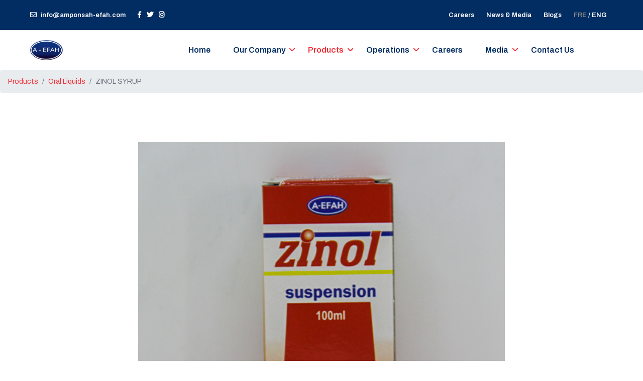

--- FILE ---
content_type: text/html; charset=UTF-8
request_url: https://fr.amponsah-efah.com/products/syrups/zinol-syrup
body_size: 3897
content:
<!DOCTYPE html>
<html lang='en' dir='ltr'>
<head>
		<title>ZINOL SYRUP</title>
	<meta charset="utf-8">
	<meta name="keywords" content="HTML5 Template" />
	<meta name="viewport" content="width=device-width, initial-scale=1, shrink-to-fit=no">

	<!-- Favicon -->
	<link rel="shortcut icon" href="https://fr.amponsah-efah.com/images/favicon.png" />

	<!-- Google Font -->
	<link rel="stylesheet" href="https://fonts.googleapis.com/css?family=Archivo:400,500,600,700&amp;display=swap">

	<!-- CSS Global Compulsory (Do not remove)-->
	<link rel="stylesheet" href="https://fr.amponsah-efah.com/css/font-awesome/all.min.css" />
	<link rel="stylesheet" href="https://fr.amponsah-efah.com/css/flaticon/flaticon.css" />
	<link rel="stylesheet" href="https://fr.amponsah-efah.com/css/bootstrap/bootstrap.min.css" />

	<!-- Page CSS Implementing Plugins (Remove the plugin CSS here if site does not use that feature)-->
	<link rel="stylesheet" href="https://fr.amponsah-efah.com/css/owl-carousel/owl.carousel.min.css" />
	<link rel="stylesheet" href="https://fr.amponsah-efah.com/css/swiper/swiper.min.css" />
	<link rel="stylesheet" href="https://fr.amponsah-efah.com/css/animate/animate.min.css"/>
	<link rel="stylesheet" href="https://fr.amponsah-efah.com/css/magnific-popup/magnific-popup.css" />

	<!-- Template Style -->
	<link rel="stylesheet" href="https://fr.amponsah-efah.com/css/style.css" />


	<!--=================================
		Javascript -->

		<!-- JS Global Compulsory (Do not remove)-->
		<script src="https://fr.amponsah-efah.com/js/jquery-3.4.1.min.js" defer></script>
		<script src="https://fr.amponsah-efah.com/js/popper/popper.min.js" defer></script>
		<script src="https://fr.amponsah-efah.com/js/bootstrap/bootstrap.min.js" defer></script>

		<!-- Page JS Implementing Plugins (Remove the plugin script here if site does not use that feature)-->
		<script src="https://fr.amponsah-efah.com/js/jquery.appear.js" defer></script>
		<script src="https://fr.amponsah-efah.com/js/swiper/swiper.min.js" defer></script>
		<script src="https://fr.amponsah-efah.com/js/swiperanimation/SwiperAnimation.min.js" defer></script>
		<script src="https://fr.amponsah-efah.com/js/counter/jquery.countTo.js" defer></script>
		<script src="https://fr.amponsah-efah.com/js/owl-carousel/owl.carousel.min.js" defer></script>
		<script src="https://fr.amponsah-efah.com/js/magnific-popup/jquery.magnific-popup.min.js" defer></script>

		<!-- Template Scripts (Do not remove)-->
		<script src="https://fr.amponsah-efah.com/js/custom.js" defer></script>

		<style media="screen">
			.goog-te-banner-frame {
				position: absolute;
				z-index: -1;
				opacity: 0;
				display: none;
			}

			#google_translate_element{
				position: absolute;
				z-index: -1;
				opacity: 0;
				display: none;
			}

			body{
				top: 0!important;
			}
		</style>
		<script src="https://code.jquery.com/jquery-3.2.1.slim.min.js" crossorigin="anonymous"></script>
		        <script type="text/javascript" src="//translate.google.com/translate_a/element.js?cb=googleTranslateElementInit"></script>


						<!-- Global site tag (gtag.js) - Google Analytics -->
<!--<script async src="https://www.googletagmanager.com/gtag/js?id=G-7ZZTNLTKBF"></script>-->
<!--<script>-->
<!--  window.dataLayer = window.dataLayer || [];-->
<!--  function gtag(){dataLayer.push(arguments);}-->
<!--  gtag('js', new Date());-->

<!--  gtag('config', 'G-7ZZTNLTKBF');-->
<!--</script>-->
<!-- Google tag (gtag.js) -->
<script async src="https://www.googletagmanager.com/gtag/js?id=G-CY1486723V"></script>
<script>
  window.dataLayer = window.dataLayer || [];
  function gtag(){dataLayer.push(arguments);}
  gtag('js', new Date());

  gtag('config', 'G-CY1486723V');
</script>
		
	
	<style media="screen">
	#desc h1,#desc h2,#desc h3,#desc h4,#desc h5,#desc h6{
		color: #ef3139;
	}
	</style>


	<meta property="og:title" content="ZINOL SYRUP - Amponsah-Efah Pharmaceuticals" />
	<meta property="og:url" content="https://fr.amponsah-efah.com/products/syrups/ZINOL SYRUP" />
	<meta property="og:image" content="https://fr.amponsah-efah.com/images/products/syrups/1660658977ZINOL SIROP.jpg"/>
	
	<meta property="og:site_name" content="Amponsah Efah Pharmaceuticals" />
	<meta property="og:type" content="website" />
	<meta property="og:locale" content="en_GH" />
</head>
<body>
	<section id='root'>
		<header class="header default">
	<div class="topbar bg-dark">
		<div class="container-fluid">
			<div class="row">
				<div class="col-12">
					<div class="d-block d-md-flex align-items-center text-center">
						<div class="mr-4 d-inline-block py-1">
							<a href="mailto:info@amponsah-efah.com" class="text-white"><i class="far fa-envelope mr-2 fa-flip-horizontal text-white"></i>info@amponsah-efah.com</a>
						</div>
						<div class="mr-auto d-sm-block d-md-inline-block py-1">
							<a href="https://web.facebook.com/Amponsah-Efah-pharmaceuticals-Company-Ltd-106026661008064/" target="_blank" rel="noreferrer nofollow"><i class="text-white mr-2 fab fa-facebook-f"></i></a>
							<a href="https://twitter.com/AmponsahEfah" target="_blank" rel="noreferrer nofollow"><i class="text-white mr-2 fab fa-twitter"></i></a>
							<a href="https://www.instagram.com/aefah_pharmaceuticals/" target="_blank" rel="noreferrer nofollow"><i class="text-white mr-2 fab fa-instagram"></i></a>
						</div>
						<div class="d-inline-block py-1">
							<ul class="list-unstyled">
								<li class="dropdown">
									<a class="dropdown-toggle text-white" href="#" role='button' id='dpm'data-toggle="dropdown" aria-haspopup="true" aria-expanded="false">Careers</a>
									<div class="dropdown-menu" aria-labelledby="dpm">
										<a class="dropdown-item" href="https://fr.amponsah-efah.com/careers">Employment</a>
									
									</div>
								</li>
								<li><a class="text-white" href="https://fr.amponsah-efah.com/news">News & Media</a></li>
								<li><a class="text-white" href="https://fr.amponsah-efah.com/blogs">Blogs</a></li>

								
																	<li><a class="text-white" href="http://amponsah-efah.com"><span style="color:#888;">FRE</span> / ENG</a></li>

									<li id='google_translate_element'></li>
									<div id="google_translate_element"></div>
									<script type="text/javascript">
										async function googleTranslateElementInit() {
											try {
												await new google.translate.TranslateElement({pageLanguage: 'en', includedLanguages: 'fr',
												layout: google.translate.TranslateElement.FloatPosition.TOP_LEFT}, 'google_translate_element');

												var select = document.getElementsByClassName('goog-te-combo')[0];
												select.selectedIndex = 1;
												select.addEventListener('click', function () {
													select.dispatchEvent(new Event('change'));
												});
												select.click();
												setTimeout(() => {
													console.log('frfru');
													select.querySelector('option').click()}, 5000);

												}
												catch(err) {
													console.log(err);
												}

												// $.when(
												// 	new google.translate.TranslateElement({pageLanguage: 'en', includedLanguages: 'fr',
												// 	layout: google.translate.TranslateElement.FloatPosition.TOP_LEFT}, 'google_translate_element')
												// ).done(function(){
												// 	// document.querySelector('body > table').style.display = 'none';
												// 	var select = document.getElementsByClassName('goog-te-combo')[0];
												// 	select.selectedIndex = 1;
												// 	select.addEventListener('click', function () {
												// 		select.dispatchEvent(new Event('change'));
												// 	});
												// 	select.click();
												// });
											}
										</script>
																

							</ul>
						</div>
					</div>
				</div>
			</div>
		</div>
	</div>
	<nav class="navbar bg-white navbar-static-top navbar-expand-lg">
		<div class="container-fluid">
			<button type="button" class="navbar-toggler" data-toggle="collapse" data-target=".navbar-collapse"><i class="fas fa-align-left"></i></button>
			<a class="navbar-brand" style="margin-right: 100px;" href="https://fr.amponsah-efah.com">
				<img class="img-fluid" src="https://fr.amponsah-efah.com/images/logo.png" alt="Amponsah Efah">
			</a>
			<div class="navbar-collapse collapse">
				<ul class="nav navbar-nav">
					<li class="nav-item ">
						<a class="nav-link" href="https://fr.amponsah-efah.com">Home</a>
					</li>
					<li class="dropdown nav-item ">
						<a href="https://fr.amponsah-efah.com/our-company" class="nav-link" data-toggle="dropdown">Our Company</a>
						<ul class="dropdown-menu">
							<li><a class="dropdown-item" href="https://fr.amponsah-efah.com/about">About A-Efah<i class="fas fa-arrow-right"></i></a></li>
							<li><a class="dropdown-item" href="https://fr.amponsah-efah.com/vision-and-mission">Vision & Mission<i class="fas fa-arrow-right"></i></a></li>
							
							<li><a class="dropdown-item" href="https://fr.amponsah-efah.com/values-and-responsibilities">Values<i class="fas fa-arrow-right"></i></a></li>
							<li><a class="dropdown-item" href="https://fr.amponsah-efah.com/responsibilities">Corporate Social Responsibilities<i class="fas fa-arrow-right"></i></a></li>
							<li><a class="dropdown-item" href="https://fr.amponsah-efah.com/our-people">Our People<i class="fas fa-arrow-right"></i></a></li>
						</ul>
					</li>
					
					<li class="dropdown nav-item mega-menu active">
						<a href="#" class="nav-link" data-toggle="dropdown">Products</a>
						<ul class="dropdown-menu megamenu">
							<li>
								<div class="row">
									<div class="col-sm-6">
										<h6 class="mb-3 nav-title">Tablets </h6>
										<hr>
										<ul class="list-unstyled mt-lg-3">
																							<li><a href="https://fr.amponsah-efah.com/products/tablets/bx-tablets">BX Tablets</a></li>
																							<li><a href="https://fr.amponsah-efah.com/products/tablets/efpac-tablets">Efpac Tablets</a></li>
																							<li><a href="https://fr.amponsah-efah.com/products/tablets/citro-c-tablets">Citro-C Tablets</a></li>
																							<li><a href="https://fr.amponsah-efah.com/products/tablets/contreg-tablets">Contreg Tablets</a></li>
																							<li><a href="https://fr.amponsah-efah.com/products/tablets/folic-acid">Folic Acid</a></li>
																							<li><a href="https://fr.amponsah-efah.com/products/tablets/griseofulvin-bp-125mg">Griseofulvin BP 125mg</a></li>
																						<hr>
											<li><a class="dropdown-item" href="https://fr.amponsah-efah.com/products/tablets">View All<i class="fas fa-arrow-right"></i></a></li>
										</ul>
									</div>
									<div class="col-sm-6">
										<h6 class="mb-3 nav-title">Oral Liquids</h6>
										<hr>
										<ul class="list-unstyled mt-lg-3">
																							<li><a href="https://fr.amponsah-efah.com/products/syrups/bx-syrup-200ml">BX Syrup (200ml)</a></li>
																							<li><a href="https://fr.amponsah-efah.com/products/syrups/contreg-syrup">Contreg Syrup</a></li>
																							<li><a href="https://fr.amponsah-efah.com/products/syrups/efpac-junior-suspension">Efpac Junior Suspension</a></li>
																							<li><a href="https://fr.amponsah-efah.com/products/syrups/keuron-suspension">Keuron Suspension</a></li>
																							<li><a href="https://fr.amponsah-efah.com/products/syrups/promizel-syrup">Promizel Syrup</a></li>
																							<li><a href="https://fr.amponsah-efah.com/products/syrups/romex-adult-cough-mixture">Romex Adult Cough Mixture</a></li>
																						<hr>
											<li><a class="dropdown-item" href="https://fr.amponsah-efah.com/products/syrups">View All<i class="fas fa-arrow-right"></i></a></li>
										</ul>
									</div>
								</div>
							</li>
						</ul>
					</li>
					<li class="dropdown nav-item ">
						<a href="https://fr.amponsah-efah.com/functions" class="nav-link" data-toggle="dropdown">Operations</a>
						<ul class="dropdown-menu">
															<li><a class="dropdown-item" href="https://fr.amponsah-efah.com/functions/quality-assurance">Quality Assurance<i class="fas fa-arrow-right"></i></a></li>
															<li><a class="dropdown-item" href="https://fr.amponsah-efah.com/functions/manufacturing">Manufacturing<i class="fas fa-arrow-right"></i></a></li>
															<li><a class="dropdown-item" href="https://fr.amponsah-efah.com/functions/distribution">Distribution<i class="fas fa-arrow-right"></i></a></li>
														<li><a class="dropdown-item" href="https://fr.amponsah-efah.com/functions">View All<i class="fas fa-arrow-right"></i></a></li>
						</ul>
					</li>
					<li class="nav-item ">
						<a href="https://fr.amponsah-efah.com/careers" class="nav-link">Careers</a>
					</li>
					<li class="dropdown nav-item ">
						<a href="#" class="nav-link" data-toggle="dropdown">Media</a>
						<ul class="dropdown-menu">
							<li><a class="dropdown-item" href="https://web.facebook.com/Amponsah-Efah-pharmaceuticals-Company-Ltd-106026661008064" target="_blank">Facebook<i class="fas fa-arrow-right"></i></a></li>
							<li><a class="dropdown-item" href="https://www.instagram.com/aefah_pharmaceuticals" target="_blank">Instagram<i class="fas fa-arrow-right"></i></a></li>
							<li><a class="dropdown-item" href="https://twitter.com/AmponsahEfah" target="_blank">Twitter<i class="fas fa-arrow-right"></i></a></li>
						</ul>
					</li>
					
					<li class="nav-item ">
						<a href="https://fr.amponsah-efah.com/contact" class="nav-link">Contact Us</a>
					</li>
				</ul>
			</div>
			<div class="d-none d-sm-flex ml-auto mr-5 mr-lg-0 pr-4 pr-lg-0">
				<ul class="nav ml-1 ml-lg-2 align-self-center"></ul>
		</div>
	</div>
</nav>
</header>
			<!--=================================
	Title -->

	<div class="mb-5">
		<nav aria-label="breadcrumb">
			<ol class="breadcrumb">
				<li class="breadcrumb-item"><a href="https://fr.amponsah-efah.com/products">Products</a></li>
				<li class="breadcrumb-item"><a href="https://fr.amponsah-efah.com/products/syrups">Oral Liquids</a></li>
				<li class="breadcrumb-item active" aria-current="page">ZINOL SYRUP</li>
			</ol>
		</nav>
	</div>



	<section class="space-ptb">
		<div class="container">
			<div class="row justify-content-center">
				<div class="col-lg-8">
					<div class="section-title text-center mb-0">
						<img src="https://fr.amponsah-efah.com/images/products/syrups/1660658977ZINOL SIROP.jpg" alt="ZINOL SYRUP" style="width:100%;" />
					</div>
				</div>
			</div>

			<div class="row justify-content-center">
				<div class="col-lg-8">
					<div class="section-title text-center mb-0">
						<h1>ZINOL SYRUP</h1>
					</div>
				</div>
			</div>
		</div>
	</section>

	<!--=================================
	Title -->

	<!--=================================
	Oral Liquid -->
	<section class="space-pb">
		<div class="container">
			<div class="row">
				<div class="col-12" id='desc'>
					
				</div>
			</div>
		</div>
	</section>
	<!--=================================
	Oral Liquid -->


	

		<footer class="footer" style="margin-top: 60px;">
	<div class="container">
		<div class="row">
			<div class="col-sm-6 col-lg-4 mb-4 mb-lg-0">
				<h5 class="text-primary mb-2 mb-sm-4">A-Efah Pharmaceuticals</h5>
				<div class="footer-link">
					<ul class="list-unstyled mb-0">
						<li><a href="https://fr.amponsah-efah.com/about">About A-Efah</a></li>
						<li><a href="https://fr.amponsah-efah.com/vision-and-mission">Vision & Mission</a></li>
						
						<li><a href="https://fr.amponsah-efah.com/values-and-responsibilities">Values & Responsibilities</a></li>
					</ul>
					<ul class="list-unstyled mb-0">
													<li><a href="https://fr.amponsah-efah.com/functions/quality-assurance">Quality Assurance</a></li>
													<li><a href="https://fr.amponsah-efah.com/functions/manufacturing">Manufacturing</a></li>
													<li><a href="https://fr.amponsah-efah.com/functions/distribution">Distribution</a></li>
											</ul>
				</div>
			</div>
			
			<div class="col-sm-6 col-lg-2 mb-4 mb-sm-0">
				<h5 class="text-primary mb-2 mb-sm-4">Others</h5>
				<div class="footer-link">
					<ul class="list-unstyled mb-0">
						<li><a href="https://fr.amponsah-efah.com/careers">Careers</a></li>
						<li><a href="https://fr.amponsah-efah.com/blogs">Blogs</a></li>
					</ul>
				</div>
			</div>
			<div class="col-sm-6 col-lg-4">
				<div class="footer-contact-info">
					<h5 class="text-primary mb-3">Contact A-Efah Pharmaceuticals</h5>
					<div class="contact-address">
						<div class="contact-item">
							<label>Address:</label>
							<p>Plot 2, Kobi Street, Fumesua, Ejisu-Juaben Municipality, A/R, Ghana, W/A.</p>
						</div>
						<div class="contact-item">
							<label>Phone:</label>
							<h4 class="mb-0 font-weight-bold"><a>+233 (0) 32-2061170 to 75 (6 Lines)</a></h4>
						</div>
						<div class="contact-item">
							<label>Email:</label>
							<a class="text-dark" href="#">info@amponsah-efah.com</a>
						</div>

						<ul class="list-unstyled mb-0 social-icon">
							<li><a href="https://web.facebook.com/Amponsah-Efah-pharmaceuticals-Company-Ltd-106026661008064/" target="_blank" rel="noreferrer nofollow"><i class="fab fa-facebook-f"></i></a></li>
							<li><a href="https://twitter.com/AmponsahEfah" target="_blank" rel="noreferrer nofollow"><i class="fab fa-twitter"></i></a></li>
							<li><a href="https://www.instagram.com/aefah_pharmaceuticals/" target="_blank" rel="noreferrer nofollow"><i class="fab fa-instagram"></i></a></li>
						</ul>

					</div>
				</div>
			</div>
		</div>
	</div>
	<div class="footer-bottom py-sm-5 py-4">
		<div class="container">
			<div class="row">
				<div class="col-lg-12 text-center">
					<p class="mb-0">©Copyright 2020 <a href="https://fr.amponsah-efah.com">Amponsah-Efah Pharmaceuticals</a> All Rights Reserved</p>
				</div>
			</div>
		</div>
	</div>
</footer>

<div id="back-to-top" class="back-to-top">up</div>
	</section>
		<!--Start of Tawk.to Script-->
    <script type="text/javascript">
    var Tawk_API=Tawk_API||{}, Tawk_LoadStart=new Date();
    (function(){
    var s1=document.createElement("script"),s0=document.getElementsByTagName("script")[0];
    s1.async=true;
    s1.src='https://embed.tawk.to/662a8eb9a0c6737bd13066ae/1hsb3r1uj';
    s1.charset='UTF-8';
    s1.setAttribute('crossorigin','*');
    s0.parentNode.insertBefore(s1,s0);
    })();
    </script>
    <!--End of Tawk.to Script-->
</body>
</html>

--- FILE ---
content_type: text/css
request_url: https://fr.amponsah-efah.com/css/style.css
body_size: 18610
content:
/*

Template: Hi-soft - IT Solutions and Services Company HTML5 Template
Version: 1.0
Author: potenzaglobalsolutions
Design and Developed by: potenzaglobalsolutions.com

NOTE: This is main stylesheet of template, This file contains the styling for the actual Template.

*/
/*================================================
[  Table of contents  ]
================================================

 :: Typography
 :: Helper Classes
 :: Shortcodes
  	- Accordion
  	- Button
  	- Case Study
    - Category
    - Client
    - Countdown
    - Counter
    - Feature Info
    - Form Control
    - List style
    - Newsletter
    - Owl Carousel
    - Portfolio
    - Pricing Table
    - Progress Bar
    - Tabs
    - Team
    - Testimonial
    - Timeline
 :: Header
   - Header
   - Header Style 02
   - Header Style 03
   - Header Transparent
 :: Banner
   - Banner
   - banner 02
   - banner 03
 :: Layout
   - Section Title
   - Sticky column
   - Header Inner
 :: Blog
   - Blog
   - blog post sticky
 :: Not Found
 :: Footer
 :: Responsive

======================================
[ End table content ]
======================================*/
/*****************************
  Typography
*****************************/
body {
  font-family: "Archivo", sans-serif;
  font-weight: normal;
  font-style: normal;
  font-size: 14px;
  color: #676c71;
  overflow-x: hidden; }

a {
  outline: medium none !important;
  color: #ef3139;
  -webkit-transition: all 0.3s ease-in-out;
  transition: all 0.3s ease-in-out; }
  a:focus {
    color: #022d62;
    text-decoration: none !important; }
  a:hover {
    color: #022d62;
    text-decoration: none !important; }

a.text-dark:focus {
  color: #ef3139 !important; }

a.text-dark:hover {
  color: #ef3139 !important; }

input {
  outline: medium none !important;
  color: #ef3139; }

h1,
h2,
h3,
h4,
h5,
h6,
.h1,
.h2,
.h3,
.h4,
.h5,
.h6 {
  font-family: "Archivo", sans-serif;
  font-weight: normal;
  color: #022d62;
  margin: 0px 0px 1rem;
  font-weight: bold;
  line-height: 1.2; }
  h1 a,
  h2 a,
  h3 a,
  h4 a,
  h5 a,
  h6 a,
  .h1 a,
  .h2 a,
  .h3 a,
  .h4 a,
  .h5 a,
  .h6 a {
    color: inherit; }

iframe {
  width: 100%; }

label {
  font-weight: normal; }

h1 {
  font-size: 60px;
  font-style: normal; }

h2 {
  font-size: 36px; }

h3 {
  font-size: 30px; }

h4 {
  font-size: 24px;
  font-weight: 600; }

h5 {
  font-size: 18px; }

h6 {
  font-size: 16px;
  line-height: 1.5;
  font-weight: 500; }

p {
  line-height: 1.8; }

*::-moz-selection {
  background: #ef3139;
  color: #ffffff;
  text-shadow: none; }

::-moz-selection {
  background: #ef3139;
  color: #ffffff;
  text-shadow: none; }

::selection {
  background: #ef3139;
  color: #ffffff;
  text-shadow: none; }

/* container-fluid */
.container-fluid.container-space {
  padding: 0 100px; }

/* border */
.border {
  border-color: #eeeeee !important; }

.border-top {
  border-top-color: #eeeeee !important; }

.border-left {
  border-left-color: #eeeeee !important; }

.border-right {
  border-right-color: #eeeeee !important; }

.border-bottom {
  border-bottom-color: #eeeeee !important; }

.border-radius {
  border-radius: 5px !important; }

.border-radius-0 {
  border-radius: 0px !important; }

/* badge */
.badge {
  border-radius: 5px; }
  .badge + .badge {
    margin-left: 6px; }

.badge-md {
  padding: 5px 8px;
  font-size: 13px;
  font-weight: normal; }

.badge-primary {
  background: #ef3139; }

/* back-to-to */
.back-to-top {
  background: #ef3139;
  color: #ffffff;
  width: 50px;
  height: 50px;
  line-height: 50px;
  font-size: 16px;
  display: inline-block;
  border-radius: 50%; }
  .back-to-top:hover {
    color: #ffffff; }
  .back-to-top:focus {
    color: #ffffff; }

/* pagination */
.pagination .page-item .page-link {
  padding: 12px 25px;
  color: #022d62;
  border-color: rgba(2, 45, 98, 0.1); }
  .pagination .page-item .page-link:hover {
    background: #022d62;
    color: #ffffff; }
  .pagination .page-item .page-link:focus {
    -webkit-box-shadow: none;
            box-shadow: none; }

.pagination .page-item.active .page-link {
  background: #ef3139;
  border-color: #ef3139;
  color: #ffffff; }

/* blockquote */
.blockquote {
  font-size: 16px;
  border-left: 10px solid #ef3139;
  padding-left: 30px;
  font-style: italic;
  display: block; }

.blockquote-quote {
  position: relative;
  font-size: 18px;
  border-left: 0 solid #ef3139;
  padding-left: 30px;
  font-style: italic;
  display: block;
  z-index: 1; }
  .blockquote-quote p {
    position: relative; }
  .blockquote-quote i {
    position: absolute;
    z-index: 0;
    top: 20px;
    left: 0;
    font-size: 60px;
    line-height: 60px;
    color: #dfdfdf; }

/* table */
.table-bordered td {
  border-color: #eeeeee; }

.table-bordered th {
  border-color: #eeeeee; }

.table thead th {
  border-bottom-color: #eeeeee; }

.table-striped tbody tr:nth-of-type(odd) {
  background: #f6f6f6; }

/*****************************
  Helper Classes
*****************************/
/* color */
.text-primary {
  color: #ef3139 !important; }

.text-light {
  color: #626262 !important; }

.text-dark {
  color: #022d62 !important; }

.bg-brush-primary {
  background: #ef3139;
  border-radius: 6% 33% 19% 39%;
  color: #ffffff;
  padding: 0 10px; }

/* fill colors for svg */
.fill-dark {
  fill: #022d62; }

.fill-primary {
  fill: #ef3139; }

.fill-light {
  fill: #dfdfdf; }

.fill-white {
  fill: #ffffff; }

/* hr */
hr {
  border-top-color: #f6f6f6; }

/* hr light bg */
hr.light-bg {
  border-top-color: #dfdfdf; }

/* background */
.bg-primary {
  background-color: #ef3139 !important; }

.bg-dark {
  background-color: #022d62 !important; }

.bg-light {
  background-color: #f6f6f6 !important; }

.bg-black {
  background-color: #000000 !important; }

/* Page section margin padding */
.space-ptb {
  padding: 50px 0; }

.space-pt {
  padding: 100px 0 0; }

.space-pb {
  padding: 0 0 100px; }

.h-100vh {
  height: 100vh !important; }

.h-800 {
  height: 800px; }

.h-700 {
  height: 700px; }

.h-600 {
  height: 600px; }

.h-500 {
  height: 500px; }

.h-400 {
  height: 400px; }

.p-6 {
  padding: 5rem !important; }

.px-6 {
  padding-left: 5rem !important;
  padding-right: 5rem !important; }

.py-6 {
  padding-bottom: 5rem !important;
  padding-top: 5rem !important; }

.pt-6 {
  padding-top: 5rem !important; }

.pb-6 {
  padding-bottom: 5rem !important; }

.pl-6 {
  padding-left: 5rem !important; }

.pr-6 {
  padding-right: 5rem !important; }

.m-n6 {
  margin: -7rem !important; }

.mt-n6,
.my-n6 {
  margin-top: -7rem !important; }

.mr-n6,
.mx-n6 {
  margin-right: -7rem !important; }

.mb-n6,
.my-n6 {
  margin-bottom: -7rem !important; }

.ml-n6,
.mx-n6 {
  margin-left: -7rem !important; }

.m-n7 {
  margin: -9rem !important; }

.mt-n7,
.my-n7 {
  margin-top: -9rem !important; }

.mr-n7,
.mx-n7 {
  margin-right: -9rem !important; }

.mb-n7,
.my-n7 {
  margin-bottom: -9rem !important; }

.ml-n7,
.mx-n7 {
  margin-left: -9rem !important; }

@media (min-width: 576px) {
  .m-sm-n6 {
    margin: -7rem !important; }
  .mt-sm-n6,
  .my-sm-n6 {
    margin-top: -7rem !important; }
  .mr-sm-n6,
  .mx-sm-n6 {
    margin-right: -7rem !important; }
  .mb-sm-n6,
  .my-sm-n6 {
    margin-bottom: -7rem !important; }
  .ml-sm-n6,
  .mx-sm-n6 {
    margin-left: -7rem !important; }
  .m-sm-n7 {
    margin: -9rem !important; }
  .mt-sm-n7,
  .my-sm-n7 {
    margin-top: -9rem !important; }
  .mr-sm-n7,
  .mx-sm-n7 {
    margin-right: -9rem !important; }
  .mb-sm-n7,
  .my-sm-n7 {
    margin-bottom: -9rem !important; }
  .ml-sm-n7,
  .mx-sm-n7 {
    margin-left: -9rem !important; }
  .p-sm-6 {
    padding: 5rem !important; }
  .px-sm-6 {
    padding-left: 5rem !important;
    padding-right: 5rem !important; }
  .py-sm-6 {
    padding-bottom: 5rem !important;
    padding-top: 5rem !important; }
  .pt-sm-6 {
    padding-top: 5rem !important; }
  .pb-sm-6 {
    padding-bottom: 5rem !important; }
  .pl-sm-6 {
    padding-left: 5rem !important; }
  .pr-sm-6 {
    padding-right: 5rem !important; } }

@media (min-width: 768px) {
  .m-md-n6 {
    margin: -7rem !important; }
  .mt-md-n6,
  .my-md-n6 {
    margin-top: -7rem !important; }
  .mr-md-n6,
  .mx-md-n6 {
    margin-right: -7rem !important; }
  .mb-md-n6,
  .my-md-n6 {
    margin-bottom: -7rem !important; }
  .ml-md-n6,
  .mx-md-n6 {
    margin-left: -7rem !important; }
  .m-md-n7 {
    margin: -9rem !important; }
  .mt-md-n7,
  .my-md-n7 {
    margin-top: -9rem !important; }
  .mr-md-n7,
  .mx-md-n7 {
    margin-right: -9rem !important; }
  .mb-md-n7,
  .my-md-n7 {
    margin-bottom: -9rem !important; }
  .ml-md-n7,
  .mx-md-n7 {
    margin-left: -9rem !important; }
  .p-md-6 {
    padding: 5rem !important; }
  .px-md-6 {
    padding-left: 5rem !important;
    padding-right: 5rem !important; }
  .py-md-6 {
    padding-bottom: 5rem !important;
    padding-top: 5rem !important; }
  .pt-md-6 {
    padding-top: 5rem !important; }
  .pb-md-6 {
    padding-bottom: 5rem !important; }
  .pl-md-6 {
    padding-left: 5rem !important; }
  .pr-md-6 {
    padding-right: 5rem !important; } }

@media (min-width: 992px) {
  .m-lg-n6 {
    margin: -7rem !important; }
  .mt-lg-n6,
  .my-lg-n6 {
    margin-top: -7rem !important; }
  .mr-lg-n6,
  .mx-lg-n6 {
    margin-right: -7rem !important; }
  .mb-lg-n6,
  .my-lg-n6 {
    margin-bottom: -7rem !important; }
  .ml-lg-n6,
  .mx-lg-n6 {
    margin-left: -7rem !important; }
  .m-lg-n7 {
    margin: -9rem !important; }
  .mt-lg-n7,
  .my-lg-n7 {
    margin-top: -9rem !important; }
  .mr-lg-n7,
  .mx-lg-n7 {
    margin-right: -9rem !important; }
  .mb-lg-n7,
  .my-lg-n7 {
    margin-bottom: -9rem !important; }
  .ml-lg-n7,
  .mx-lg-n7 {
    margin-left: -9rem !important; }
  .p-lg-6 {
    padding: 5rem !important; }
  .px-lg-6 {
    padding-left: 5rem !important;
    padding-right: 5rem !important; }
  .py-lg-6 {
    padding-bottom: 5rem !important;
    padding-top: 5rem !important; }
  .pt-lg-6 {
    padding-top: 5rem !important; }
  .pb-lg-6 {
    padding-bottom: 5rem !important; }
  .pl-lg-6 {
    padding-left: 5rem !important; }
  .pr-lg-6 {
    padding-right: 5rem !important; } }

@media (min-width: 1200px) {
  .m-xl-n6 {
    margin: -7rem !important; }
  .mt-xl-n6,
  .my-xl-n6 {
    margin-top: -7rem !important; }
  .mr-xl-n6,
  .mx-xl-n6 {
    margin-right: -7rem !important; }
  .mb-xl-n6,
  .my-xl-n6 {
    margin-bottom: -7rem !important; }
  .ml-xl-n6,
  .mx-xl-n6 {
    margin-left: -7rem !important; }
  .m-xl-n7 {
    margin: -9rem !important; }
  .mt-xl-n7,
  .my-xl-n7 {
    margin-top: -9rem !important; }
  .mr-xl-n7,
  .mx-xl-n7 {
    margin-right: -9rem !important; }
  .mb-xl-n7,
  .my-xl-n7 {
    margin-bottom: -9rem !important; }
  .ml-xl-n7,
  .mx-xl-n7 {
    margin-left: -9rem !important; }
  .p-xl-6 {
    padding: 5rem !important; }
  .px-xl-6 {
    padding-left: 5rem !important;
    padding-right: 5rem !important; }
  .py-xl-6 {
    padding-bottom: 5rem !important;
    padding-top: 5rem !important; }
  .pt-xl-6 {
    padding-top: 5rem !important; }
  .pb-xl-6 {
    padding-bottom: 5rem !important; }
  .pl-xl-6 {
    padding-left: 5rem !important; }
  .pr-xl-6 {
    padding-right: 5rem !important; } }

/* img holder */
.bg-holder {
  background-size: cover;
  background-position: center center;
  background-repeat: no-repeat;
  width: 100%; }

.dotted-overlay {
  position: relative;
  z-index: 1; }
  .dotted-overlay:after {
    content: '';
    display: block;
    position: absolute;
    left: 0;
    right: 0;
    top: 0;
    bottom: 0;
    background: transparent;
    background-image: radial-gradient(#626262 10%, transparent 10%);
    background-size: 5px 5px;
    z-index: 0; }

/* Background overlay */
.bg-overlay-black-10 {
  position: relative;
  z-index: 1; }
  .bg-overlay-black-10:before {
    background: rgba(2, 45, 98, 0.1);
    content: "";
    height: 100%;
    left: 0;
    position: absolute;
    top: 0;
    width: 100%;
    z-index: 0; }

.bg-overlay-black-20 {
  position: relative;
  z-index: 1; }
  .bg-overlay-black-20:before {
    background: rgba(2, 45, 98, 0.2);
    content: "";
    height: 100%;
    left: 0;
    position: absolute;
    top: 0;
    width: 100%;
    z-index: 0; }

.bg-overlay-black-30 {
  position: relative;
  z-index: 1; }
  .bg-overlay-black-30:before {
    background: rgba(2, 45, 98, 0.3);
    content: "";
    height: 100%;
    left: 0;
    position: absolute;
    top: 0;
    width: 100%;
    z-index: 0; }

.bg-overlay-black-40 {
  position: relative;
  z-index: 1; }
  .bg-overlay-black-40:before {
    background: rgba(2, 45, 98, 0.4);
    content: "";
    height: 100%;
    left: 0;
    position: absolute;
    top: 0;
    width: 100%;
    z-index: 0; }

.bg-overlay-black-50 {
  position: relative;
  z-index: 1; }
  .bg-overlay-black-50:before {
    background: rgba(2, 45, 98, 0.5);
    content: "";
    height: 100%;
    left: 0;
    position: absolute;
    top: 0;
    width: 100%;
    z-index: 0; }

.bg-overlay-black-60 {
  position: relative;
  z-index: 1; }
  .bg-overlay-black-60:before {
    background: rgba(2, 45, 98, 0.6);
    content: "";
    height: 100%;
    left: 0;
    position: absolute;
    top: 0;
    width: 100%;
    z-index: 0; }

.bg-overlay-black-70 {
  position: relative;
  z-index: 1; }
  .bg-overlay-black-70:before {
    background: rgba(2, 45, 98, 0.7);
    content: "";
    height: 100%;
    left: 0;
    position: absolute;
    top: 0;
    width: 100%;
    z-index: 0; }

.bg-overlay-black-80 {
  position: relative;
  z-index: 1; }
  .bg-overlay-black-80:before {
    background: rgba(2, 45, 98, 0.8);
    content: "";
    height: 100%;
    left: 0;
    position: absolute;
    top: 0;
    width: 100%;
    z-index: 0; }

.bg-overlay-black-90 {
  position: relative;
  z-index: 1; }
  .bg-overlay-black-90:before {
    background: rgba(2, 45, 98, 0.9);
    content: "";
    height: 100%;
    left: 0;
    position: absolute;
    top: 0;
    width: 100%;
    z-index: 0; }

.bg-overlay-white-10 {
  position: relative;
  z-index: 1; }
  .bg-overlay-white-10:before {
    background: rgba(255, 255, 255, 0.1);
    content: "";
    height: 100%;
    left: 0;
    position: absolute;
    top: 0;
    width: 100%;
    z-index: 0; }

.bg-overlay-white-20 {
  position: relative;
  z-index: 1; }
  .bg-overlay-white-20:before {
    background: rgba(255, 255, 255, 0.2);
    content: "";
    height: 100%;
    left: 0;
    position: absolute;
    top: 0;
    width: 100%;
    z-index: 0; }

.bg-overlay-white-30 {
  position: relative;
  z-index: 1; }
  .bg-overlay-white-30:before {
    background: rgba(255, 255, 255, 0.3);
    content: "";
    height: 100%;
    left: 0;
    position: absolute;
    top: 0;
    width: 100%;
    z-index: 0; }

.bg-overlay-white-40 {
  position: relative;
  z-index: 1; }
  .bg-overlay-white-40:before {
    background: rgba(255, 255, 255, 0.4);
    content: "";
    height: 100%;
    left: 0;
    position: absolute;
    top: 0;
    width: 100%;
    z-index: 0; }

.bg-overlay-white-50 {
  position: relative;
  z-index: 1; }
  .bg-overlay-white-50:before {
    background: rgba(255, 255, 255, 0.5);
    content: "";
    height: 100%;
    left: 0;
    position: absolute;
    top: 0;
    width: 100%;
    z-index: 0; }

.bg-overlay-white-60 {
  position: relative;
  z-index: 1; }
  .bg-overlay-white-60:before {
    background: rgba(255, 255, 255, 0.6);
    content: "";
    height: 100%;
    left: 0;
    position: absolute;
    top: 0;
    width: 100%;
    z-index: 0; }

.bg-overlay-white-70 {
  position: relative;
  z-index: 1; }
  .bg-overlay-white-70:before {
    background: rgba(255, 255, 255, 0.7);
    content: "";
    height: 100%;
    left: 0;
    position: absolute;
    top: 0;
    width: 100%;
    z-index: 0; }

.bg-overlay-white-80 {
  position: relative;
  z-index: 1; }
  .bg-overlay-white-80:before {
    background: rgba(255, 255, 255, 0.8);
    content: "";
    height: 100%;
    left: 0;
    position: absolute;
    top: 0;
    width: 100%;
    z-index: 0; }

.bg-overlay-white-90 {
  position: relative;
  z-index: 1; }
  .bg-overlay-white-90:before {
    background: rgba(255, 255, 255, 0.9);
    content: "";
    height: 100%;
    left: 0;
    position: absolute;
    top: 0;
    width: 100%;
    z-index: 0; }

.bg-overlay-theme-20 {
  position: relative;
  z-index: 1; }
  .bg-overlay-theme-20:before {
    background: rgba(239, 49, 57, 0.2);
    content: "";
    height: 100%;
    left: 0;
    position: absolute;
    top: 0;
    width: 100%;
    z-index: 0; }

.bg-overlay-theme-50 {
  position: relative;
  z-index: 1; }
  .bg-overlay-theme-50:before {
    background: rgba(239, 49, 57, 0.5);
    content: "";
    height: 100%;
    left: 0;
    position: absolute;
    top: 0;
    width: 100%;
    z-index: 0; }

.bg-overlay-theme-70 {
  position: relative;
  z-index: 1; }
  .bg-overlay-theme-70:before {
    background: rgba(239, 49, 57, 0.7);
    content: "";
    height: 100%;
    left: 0;
    position: absolute;
    top: 0;
    width: 100%;
    z-index: 0; }

.bg-overlay-theme-90 {
  position: relative;
  z-index: 1; }
  .bg-overlay-theme-90:before {
    background: rgba(239, 49, 57, 0.9);
    content: "";
    height: 100%;
    left: 0;
    position: absolute;
    top: 0;
    width: 100%;
    z-index: 0; }

.bg-overlay-gradient-x-bottom {
  position: relative; }
  .bg-overlay-gradient-x-bottom:before {
    z-index: 0;
    position: absolute;
    width: 100%;
    left: 0;
    right: 0;
    bottom: 0;
    content: "";
    background: -webkit-gradient(linear, left top, left bottom, color-stop(0, rgba(0, 0, 0, 0)), to(rgba(0, 0, 0, 0.6)));
    background: linear-gradient(to bottom, rgba(0, 0, 0, 0) 0, rgba(0, 0, 0, 0.6) 100%);
    top: auto;
    height: 75%;
    -webkit-transition: all .35s;
    transition: all .35s; }

.bg-overlay-gradient-x-top {
  position: relative; }
  .bg-overlay-gradient-x-top:before {
    z-index: 0;
    position: absolute;
    width: 100%;
    left: 0;
    right: 0;
    top: 0;
    content: "";
    background: -webkit-gradient(linear, left bottom, left top, color-stop(0, rgba(0, 0, 0, 0)), to(rgba(0, 0, 0, 0.6)));
    background: linear-gradient(to top, rgba(0, 0, 0, 0) 0, rgba(0, 0, 0, 0.6) 100%);
    bottom: auto;
    height: 70%;
    -webkit-transition: all .35s;
    transition: all .35s; }

.bg-overlay-gradient-x-light-bottom {
  position: relative; }
  .bg-overlay-gradient-x-light-bottom:before {
    z-index: 0;
    position: absolute;
    width: 100%;
    left: 0;
    right: 0;
    bottom: 0;
    content: "";
    background: -webkit-gradient(linear, left top, left bottom, color-stop(0, rgba(255, 255, 255, 0)), to(white)), -webkit-gradient(linear, left top, left bottom, color-stop(0, rgba(255, 255, 255, 0)), to(white));
    background: linear-gradient(to bottom, rgba(255, 255, 255, 0) 0, white 100%), linear-gradient(to bottom, rgba(255, 255, 255, 0) 0, white 100%);
    top: auto;
    height: 100%;
    -webkit-transition: all .35s;
    transition: all .35s; }

.bg-overlay-gradient-x-dark-bottom {
  position: relative; }
  .bg-overlay-gradient-x-dark-bottom:before {
    z-index: 0;
    position: absolute;
    width: 100%;
    left: 0;
    right: 0;
    bottom: 0;
    content: "";
    background: -webkit-gradient(linear, left top, left bottom, color-stop(0, rgba(2, 45, 98, 0)), to(#022d62)), -webkit-gradient(linear, left top, left bottom, color-stop(0, rgba(2, 45, 98, 0)), to(#022d62));
    background: linear-gradient(to bottom, rgba(2, 45, 98, 0) 0, #022d62 100%), linear-gradient(to bottom, rgba(2, 45, 98, 0) 0, #022d62 100%);
    top: auto;
    height: 100%;
    -webkit-transition: all .35s;
    transition: all .35s; }

.bg-overlay-gradient-x-light-bottom {
  position: relative; }
  .bg-overlay-gradient-x-light-bottom:before {
    z-index: 0;
    position: absolute;
    width: 100%;
    left: 0;
    right: 0;
    bottom: 0;
    content: "";
    background: -webkit-gradient(linear, left top, left bottom, color-stop(0, rgba(246, 246, 246, 0)), to(#f6f6f6)), -webkit-gradient(linear, left top, left bottom, color-stop(0, rgba(246, 246, 246, 0)), to(#f6f6f6));
    background: linear-gradient(to bottom, rgba(246, 246, 246, 0) 0, #f6f6f6 100%), linear-gradient(to bottom, rgba(246, 246, 246, 0) 0, #f6f6f6 100%);
    top: auto;
    height: 100%;
    -webkit-transition: all .35s;
    transition: all .35s; }

.bg-overlay-gradient-y-left {
  position: relative; }
  .bg-overlay-gradient-y-left:before {
    z-index: 0;
    position: absolute;
    width: 100%;
    left: 0;
    right: 0;
    bottom: 0;
    content: "";
    background: -webkit-gradient(linear, right top, left top, color-stop(0, rgba(2, 45, 98, 0)), to(#022d62)), -webkit-gradient(linear, right top, left top, color-stop(0, rgba(2, 45, 98, 0)), to(#022d62));
    background: linear-gradient(to left, rgba(2, 45, 98, 0) 0, #022d62 100%), linear-gradient(to left, rgba(2, 45, 98, 0) 0, #022d62 100%);
    top: auto;
    height: 100%;
    -webkit-transition: all .35s;
    transition: all .35s; }

/* border-radius-overlay */
.border-radius.bg-overlay-black-10:before,
.border-radius.bg-overlay-black-20:before,
.border-radius.bg-overlay-black-30:before,
.border-radius.bg-overlay-black-40:before,
.border-radius.bg-overlay-black-50:before,
.border-radius.bg-overlay-black-60:before,
.border-radius.bg-overlay-black-70:before,
.border-radius.bg-overlay-black-80:before,
.border-radius.bg-overlay-black-90:before,
.border-radius.bg-overlay-white-10:before,
.border-radius.bg-overlay-white-20:before,
.border-radius.bg-overlay-white-30:before,
.border-radius.bg-overlay-white-40:before,
.border-radius.bg-overlay-white-50:before,
.border-radius.bg-overlay-white-60:before,
.border-radius.bg-overlay-white-70:before,
.border-radius.bg-overlay-white-80:before,
.border-radius.bg-overlay-white-90:before,
.border-radius.bg-overlay-theme-10:before,
.border-radius.bg-overlay-theme-20:before,
.border-radius.bg-overlay-theme-30:before,
.border-radius.bg-overlay-theme-40:before,
.border-radius.bg-overlay-theme-50:before,
.border-radius.bg-overlay-theme-60:before,
.border-radius.bg-overlay-theme-70:before,
.border-radius.bg-overlay-theme-80:before,
.border-radius.bg-overlay-theme-90:before,
.border-radius.bg-overlay-gradient-x-bottom:before,
.border-radius.bg-overlay-gradient-x-top:before,
.border-radius.bg-overlay-gradient-x-light-bottom:before,
.border-radius.bg-overlay-gradient-y-left:before {
  border-radius: 5px; }

/* 404 scg css */
.digit1, .digit2 {
  fill-rule: evenodd; }

.digit3 {
  font-size: 230px;
  font-weight: 600; }

/* avatar */
.avatar {
  width: 50px;
  height: 50px;
  display: inline-block; }

.avatar.avatar-sm {
  width: 20px;
  height: 20px; }

.avatar.avatar-md {
  width: 80px;
  height: 80px; }

.avatar.avatar-lg {
  width: 145px;
  height: 145px; }

/* font size */
.font-sm {
  font-size: 13px; }

.font-md {
  font-size: 15px; }

.font-lg {
  font-size: 17px; }

.font-xl {
  font-size: 21px; }

.font-xll {
  font-size: 30px; }

.font-xlll {
  font-size: 40px;
  line-height: 40px; }

/* border-radius */
.b-radius-none {
  border-radius: 0 !important; }

.b-radius-left-none {
  border-radius: 0 3px 3px 0; }

.b-radius-right-none {
  border-radius: 3px 0 0 3px; }

.b-radius-100 {
  border-radius: 100%; }

/* z index */
.z-index-1 {
  z-index: 1; }

.z-index-9 {
  z-index: 9; }

.z-index-99 {
  z-index: 99; }

.z-index-999 {
  z-index: 999; }

.w-space {
  white-space: nowrap; }

.grayscale, .img-grayscale {
  -webkit-filter: grayscale(100%);
          filter: grayscale(100%);
  -webkit-transition: all 0.3s ease-in-out;
  transition: all 0.3s ease-in-out; }

.grayscale:hover {
  -webkit-filter: inherit;
          filter: inherit; }

/*************************
       Responsive
*************************/
@media (max-width: 767px) {
  .h-sm-600 {
    height: 600px; }
  .h-sm-500 {
    height: 500px; }
  .h-sm-400 {
    height: 400px; }
  .h-sm-300 {
    height: 300px; }
  .p-6 {
    padding: 3rem !important; }
  .pt-6 {
    padding-top: 3rem !important; }
  .pb-6 {
    padding-bottom: 3rem !important; }
  .pl-6 {
    padding-left: 3rem !important; }
  .pr-6 {
    padding-right: 3rem !important; }
  /* comming soon */
  .coming-soon {
    height: 100% !important;
    padding-bottom: 50px !important;
    padding-top: 100px !important; } }

/*****************************
  Shortcodes
*****************************/
/*****************************
  Accordion
*****************************/
.accordion .card {
  border: none; }
  .accordion .card:last-child .card-header {
    margin-bottom: 0; }

.accordion .card-body {
  padding: 35px 45px 45px 62px; }

.accordion .card-header {
  background: none;
  border-bottom: none;
  padding: 0; }

.accordion > .card .card-header {
  margin-bottom: 10px; }

.accordion .accordion-icon.card-header button {
  display: -webkit-box;
  display: -ms-flexbox;
  display: flex;
  background: #ef3139;
  font-size: 18px;
  color: #ffffff;
  padding: 32px 30px 32px 62px;
  width: 100%;
  text-align: left;
  border: none;
  font-weight: normal;
  position: relative;
  border-radius: 5px;
  font-weight: 500; }

.accordion .accordion-icon.card-header .btn:after {
  content: "\f062";
  margin-left: auto;
  -webkit-transform: rotate(0deg);
          transform: rotate(0deg);
  font-family: "Font Awesome 5 Free";
  font-weight: bold; }

.accordion .accordion-icon.card-header button.collapsed {
  background: #022d62; }
  .accordion .accordion-icon.card-header button.collapsed:after {
    -webkit-transform: rotate(180deg);
            transform: rotate(180deg); }

/*****************************
  Feature Info
*****************************/
.feature-info .feature-info-icon {
  color: #ef3139;
  font-size: 60px;
  line-height: 1;
  margin-bottom: 15px; }

/* Style 01 */
.feature-info-style-01 {
  background: #ffffff;
  padding: 45px;
  overflow: hidden;
  position: relative;
  -webkit-box-shadow: 2px 2px 4px 0px rgba(2, 45, 98, 0.1);
          box-shadow: 2px 2px 4px 0px rgba(2, 45, 98, 0.1);
  border-radius: 5px;
  -webkit-transition: all 0.3s ease-in-out;
  transition: all 0.3s ease-in-out; }
  .feature-info-style-01:hover {
    background: #022d62; }
    .feature-info-style-01:hover .feature-info-icon {
      top: -90px; }
    .feature-info-style-01:hover .feature-info-content {
      margin-top: 0;
      margin-bottom: 80px; }
      .feature-info-style-01:hover .feature-info-content .feature-info-title {
        color: #ffffff; }
      .feature-info-style-01:hover .feature-info-content p {
        color: #ffffff; }
      .feature-info-style-01:hover .feature-info-content .icon-btn {
        bottom: 45px; }
  .feature-info-style-01 .feature-info-icon {
    margin-bottom: 25px;
    position: absolute;
    top: 45px; }
  .feature-info-style-01 .feature-info-content {
    margin-top: 80px; }
    .feature-info-style-01 .feature-info-content .icon-btn {
      position: absolute;
      bottom: -90px; }

.feature-info,
.feature-info .feature-info-icon,
.feature-info .feature-info-content,
.feature-info .feature-info-content .feature-info-title,
.feature-info .feature-info-content p,
.feature-info-style-05 .feature-info-icon i,
.feature-info-style-05 .feature-info-icon i:after,
.feature-info-style-06 .feature-info-number,
.feature-info-style-06 .feature-info-number span,
.feature-info-style-08 .feature-info-item .feature-info-number span,
.feature-info-style-08 .feature-info-item .feature-info-number span:after {
  -webkit-transition: all 0.3s ease-in-out;
  transition: all 0.3s ease-in-out; }

/* Style 02 */
.feature-info-style-02 {
  background: #ffffff;
  padding: 35px;
  overflow: hidden;
  position: relative;
  -webkit-box-shadow: 5px 5px 24px 0px rgba(2, 45, 98, 0.1);
          box-shadow: 5px 5px 24px 0px rgba(2, 45, 98, 0.1);
  border-radius: 5px;
  cursor: pointer; }
  .feature-info-style-02 .feature-info-icon {
    display: -webkit-box;
    display: -ms-flexbox;
    display: flex;
    -webkit-box-align: center;
        -ms-flex-align: center;
            align-items: center;
    margin-bottom: 15px;
    position: inherit;
    top: 0; }
  .feature-info-style-02 .feature-info-bg-img {
    position: absolute;
    left: 0;
    top: 0;
    width: 100%;
    height: 100%;
    opacity: 0;
    background-size: cover;
    -webkit-transition: all 0.3s ease-in-out;
    transition: all 0.3s ease-in-out;
    -webkit-transform: scale(1);
            transform: scale(1); }
    .feature-info-style-02 .feature-info-bg-img:before {
      content: '';
      position: absolute;
      left: 0;
      top: 0;
      background: rgba(2, 45, 98, 0.5);
      z-index: 9;
      width: 100%;
      height: 100%; }
  .feature-info-style-02:hover .feature-info-bg-img {
    opacity: 1;
    -webkit-transition: all 0.3s ease-in-out;
    transition: all 0.3s ease-in-out;
    -webkit-transform: scale(1.1);
            transform: scale(1.1); }
  .feature-info-style-02:hover .feature-info-content .icon-btn {
    opacity: 1; }
  .feature-info-style-02 .feature-info-content .icon-btn {
    position: absolute;
    top: 50%;
    left: 50%;
    opacity: 0;
    z-index: 10;
    -webkit-transform: translate(-50%, -50%);
            transform: translate(-50%, -50%); }

/* Style 03 */
.feature-info-style-03 {
  padding: 45px;
  background: #f6f6f6;
  border-radius: 5px; }

/* Style 04 */
.feature-info-style-04 {
  padding: 45px;
  background: #f6f6f6;
  position: relative;
  overflow: hidden;
  border-radius: 5px; }
  .feature-info-style-04:hover {
    background: #022d62; }
    .feature-info-style-04:hover .feature-info-content .feature-info-title {
      position: absolute;
      top: -55px; }
    .feature-info-style-04:hover .feature-info-content p {
      color: #ffffff;
      margin-top: 0px;
      margin-bottom: 50px; }
    .feature-info-style-04:hover .feature-info-content .btn {
      bottom: 35px; }
  .feature-info-style-04 .feature-info-content .feature-info-title {
    position: absolute;
    top: 45px; }
  .feature-info-style-04 .feature-info-content p {
    margin-top: 50px;
    margin-bottom: 0; }
  .feature-info-style-04 .feature-info-content .btn {
    position: absolute;
    bottom: -55px; }

/* Style 05 */
.feature-info-style-05 .feature-info-icon {
  display: -webkit-box;
  display: -ms-flexbox;
  display: flex;
  -webkit-box-pack: center;
      -ms-flex-pack: center;
          justify-content: center;
  margin-bottom: 45px; }
  .feature-info-style-05 .feature-info-icon i {
    display: -webkit-box;
    display: -ms-flexbox;
    display: flex;
    -webkit-box-pack: center;
        -ms-flex-pack: center;
            justify-content: center;
    -webkit-box-align: center;
        -ms-flex-align: center;
            align-items: center;
    background: #f6f6f6;
    color: #022d62;
    width: 144px;
    height: 144px;
    position: relative;
    border-radius: 50%; }
    .feature-info-style-05 .feature-info-icon i:after {
      top: 100%;
      left: 50%;
      border: solid transparent;
      content: " ";
      height: 0;
      width: 0;
      position: absolute;
      pointer-events: none;
      border-color: rgba(0, 0, 0, 0);
      border-top-color: #f6f6f6;
      border-width: 9px;
      margin-left: -9px;
      margin-top: -1px; }

.feature-info-style-05:before {
  content: "";
  border-top: 2px dotted #022d62;
  width: 52px;
  display: inline-block;
  position: absolute;
  right: -26px;
  top: 70px; }

.feature-info-style-05:hover .feature-info-icon i {
  background: #ef3139;
  color: #ffffff; }
  .feature-info-style-05:hover .feature-info-icon i:after {
    border-top-color: #ef3139; }

.row [class*=col]:last-child .feature-info-style-05:before {
  content: none; }

/* Style 06 */
.feature-info-style-06 .feature-info-img {
  margin-bottom: 30px; }
  .feature-info-style-06 .feature-info-img img {
    border-radius: 5px; }

.feature-info-style-06 .feature-info-number {
  display: -webkit-box;
  display: -ms-flexbox;
  display: flex;
  margin-bottom: 30px;
  padding-bottom: 30px;
  border-bottom: 2px solid #eeeeee;
  position: relative; }
  .feature-info-style-06 .feature-info-number:after {
    content: "";
    height: 2px;
    background: #f6f6f6;
    width: 0%;
    position: absolute;
    bottom: -2px;
    -webkit-transition: all 0.3s ease-in-out;
    transition: all 0.3s ease-in-out; }
  .feature-info-style-06 .feature-info-number span {
    color: #022d62;
    font-size: 48px;
    line-height: 1;
    font-weight: bold;
    opacity: 0.1;
    position: relative; }
  .feature-info-style-06 .feature-info-number .feature-info-title {
    -ms-flex-item-align: center;
        align-self: center; }

.feature-info-style-06:hover .feature-info-number:after {
  width: 100%;
  background: #022d62; }

.feature-info-style-06:hover .feature-info-number span {
  color: #ef3139;
  opacity: 0.5; }

.feature-info-style-06 .feature-info-content p {
  -ms-flex-item-align: center;
      align-self: center; }

.dark-background .feature-info-style-06:hover .feature-info-number span {
  color: #ef3139;
  opacity: 0.5; }

/* Dark Background */
.dark-background .feature-info-style-06 .feature-info-number {
  border-bottom-color: rgba(255, 255, 255, 0.1); }
  .dark-background .feature-info-style-06 .feature-info-number span {
    color: #ffffff;
    opacity: 0.1; }
  .dark-background .feature-info-style-06 .feature-info-number .feature-info-title {
    color: #ffffff; }

.dark-background .feature-info-style-06:hover .feature-info-number {
  border-bottom-color: #ffffff; }
  .dark-background .feature-info-style-06:hover .feature-info-number:after {
    background: #ffffff; }

.dark-background .feature-info-style-06 .feature-info-content p {
  color: #ffffff; }

/* Style 07 */
.feature-info-style-07 {
  position: relative; }
  .feature-info-style-07 .feature-info-img img {
    border-radius: 5px; }
  .feature-info-style-07 .feature-info-content {
    padding: 30px 0 10px;
    background: #ffffff;
    position: relative; }
    .feature-info-style-07 .feature-info-content .feature-info-title {
      margin-bottom: 25px; }
    .feature-info-style-07 .feature-info-content .icon-btn {
      position: absolute;
      bottom: -40px;
      left: 0;
      opacity: 0; }
  .feature-info-style-07:hover .feature-info-content {
    margin-top: -40px;
    padding-bottom: 50px; }
    .feature-info-style-07:hover .feature-info-content .icon-btn {
      bottom: 0px;
      opacity: 1; }

/* Style 08 */
.feature-info-style-08 .feature-info-item {
  display: -webkit-box;
  display: -ms-flexbox;
  display: flex;
  padding-bottom: 90px;
  position: relative; }
  .feature-info-style-08 .feature-info-item:before {
    position: absolute;
    top: 0;
    content: "";
    left: 38px;
    height: 100%;
    width: 2px;
    background: #f6f6f6; }
  .feature-info-style-08 .feature-info-item:last-child {
    padding-bottom: 0; }
    .feature-info-style-08 .feature-info-item:last-child:before {
      position: relative;
      content: none; }
  .feature-info-style-08 .feature-info-item:hover .feature-info-number span {
    background: #ef3139;
    color: #ffffff; }
    .feature-info-style-08 .feature-info-item:hover .feature-info-number span:after {
      border-left-color: #ef3139; }

.feature-info-style-08 .feature-info-inner {
  position: relative; }

.feature-info-style-08 .feature-info-number span {
  display: -webkit-box;
  display: -ms-flexbox;
  display: flex;
  -webkit-box-pack: center;
      -ms-flex-pack: center;
          justify-content: center;
  -webkit-box-align: center;
      -ms-flex-align: center;
          align-items: center;
  background: #ef3139;
  color: #022d62;
  font-size: 24px;
  width: 74px;
  height: 74px;
  margin-right: 25px;
  font-weight: bold;
  border-radius: 50%;
  position: relative;
  background: #f6f6f6; }
  .feature-info-style-08 .feature-info-number span:after {
    left: 100%;
    top: 50%;
    border: solid transparent;
    content: " ";
    height: 0;
    width: 0;
    position: absolute;
    pointer-events: none;
    border-color: rgba(246, 246, 246, 0);
    border-left-color: #f6f6f6;
    border-width: 6px;
    margin-top: -6px;
    margin-left: -1px; }

.feature-info-style-08 .feature-info-content {
  margin-top: 28px; }

.dark-background .feature-info-style-08 .feature-info-inner:before {
  border-left-color: rgba(246, 246, 246, 0.1); }

.dark-background .feature-info-style-08 .feature-info-content .feature-info-title {
  color: #ffffff; }

.dark-background .feature-info-style-08 .feature-info-content p {
  color: #ffffff;
  opacity: 0.5; }

@media (max-width: 1199px) {
  .feature-info-style-04 {
    padding: 45px 25px; } }

@media (max-width: 991px) {
  .feature-info-style-03 {
    padding: 20px; }
  .feature-info-style-04 {
    padding: 45px 15px; }
  .feature-info-style-05 .feature-info-icon {
    margin-bottom: 35px; }
  .feature-info-style-08 .feature-info-item {
    margin-bottom: 0px;
    padding-bottom: 40px; } }

@media (max-width: 767px) {
  .feature-info-style-02 {
    padding: 20px; }
  .feature-info-style-05:before {
    content: none; }
  .feature-info-style-05 .feature-info-icon {
    margin-bottom: 25px; }
  .feature-info-style-05 .feature-info-content .feature-info-title {
    margin-bottom: 5px; }
  .feature-info-style-06 .feature-info-img {
    margin-bottom: 20px; }
  .feature-info-style-06 .feature-info-number {
    padding-bottom: 20px; }
  .feature-info-style-07 .feature-info-content .feature-info-title {
    margin-bottom: 15px; }
  .feature-info-style-08 .feature-info-number span {
    font-size: 16px;
    width: 54px;
    height: 54px;
    margin-right: 15px; }
  .feature-info-style-08 .feature-info-inner:before {
    left: 28px; }
  .feature-info-style-08 .feature-info-item {
    padding-bottom: 30px; }
    .feature-info-style-08 .feature-info-item:before {
      left: 28px; }
  .feature-info-style-08 .feature-info-content {
    margin-top: 18px; } }

/*****************************
	Team
*****************************/
.team {
  text-align: center;
  position: relative; }
  .team .team-img img {
    border-radius: 5px; }
  .team:hover .team-img {
    z-index: 9;
    position: relative; }
  .team:hover .team-info {
    z-index: 9;
    position: relative; }
    .team:hover .team-info ul {
      opacity: 1;
      bottom: -35px; }
  .team:hover .team-bg {
    opacity: 1;
    z-index: 5; }
  .team .team-info {
    padding: 20px 0px 0px; }
    .team .team-info .team-name {
      color: #022d62;
      font-size: 13px;
      font-weight: 600; }
      .team .team-info .team-name:hover {
        color: #ef3139; }
    .team .team-info p {
      font-size: 11px;
      margin-bottom: 20px; }
    .team .team-info ul {
      display: -webkit-box;
      display: -ms-flexbox;
      display: flex;
      -webkit-box-pack: center;
          -ms-flex-pack: center;
              justify-content: center;
      margin-bottom: 0;
      position: absolute;
      bottom: -25px;
      left: 0;
      right: 0;
      opacity: 0;
      -webkit-transition: all 0.3s ease-in-out;
      transition: all 0.3s ease-in-out; }
      .team .team-info ul li {
        margin: 0 12px; }
        .team .team-info ul li a {
          color: #022d62; }
          .team .team-info ul li a:hover {
            color: #ef3139; }
  .team .team-bg {
    background: #ffffff;
    position: absolute;
    left: -10%;
    top: -10%;
    width: 120%;
    height: 134%;
    z-index: 4;
    opacity: 0;
    -webkit-transition: all 0.3s ease-in-out;
    transition: all 0.3s ease-in-out;
    border-radius: 5px;
    -webkit-box-shadow: 5px 5px 24px 0px rgba(2, 45, 98, 0.1);
            box-shadow: 5px 5px 24px 0px rgba(2, 45, 98, 0.1); }

.apply-position .team-icon {
  display: -webkit-box;
  display: -ms-flexbox;
  display: flex;
  -webkit-box-pack: center;
      -ms-flex-pack: center;
          justify-content: center;
  -webkit-box-align: center;
      -ms-flex-align: center;
          align-items: center;
  background: #022d62;
  padding: 0;
  border-radius: 3px;
  font-size: 110px;
  min-height: 173px;
  color: rgba(255, 255, 255, 0.1); }

.apply-position .btn {
  padding: 0;
  font-size: 13px; }
  .apply-position .btn:after {
    margin-left: 10px; }

@media (max-width: 575px) {
  .team .team-img img {
    width: 100%; } }

/*****************************
    Testimonial
*****************************/
.testimonial .owl-item {
  padding: 0 2%; }

.testimonial .testimonial-item .testimonial-avatar {
  margin-bottom: 40px;
  background: #ffffff;
  width: 100px;
  height: 100px;
  border-radius: 50%;
  display: -webkit-box;
  display: -ms-flexbox;
  display: flex;
  -webkit-box-pack: center;
      -ms-flex-pack: center;
          justify-content: center;
  -webkit-box-align: center;
      -ms-flex-align: center;
          align-items: center;
  margin: 0px auto 40px; }

.testimonial .testimonial-item .testimonial-content {
  margin-bottom: 30px; }
  .testimonial .testimonial-item .testimonial-content p {
    font-size: 26px;
    color: #022d62;
    line-height: 1.4; }

.testimonial .testimonial-item .testimonial-author .testimonial-name h6 {
  font-weight: 700; }

.row-background .testimonial-item .testimonial-content p {
  color: #ffffff; }

.row-background .testimonial-item .testimonial-author {
  color: #ffffff; }
  .row-background .testimonial-item .testimonial-author .testimonial-name h6 {
    color: #ef3139; }

/* style 02 */
.testimonial-style-02 {
  -webkit-box-shadow: 5px 5px 24px 0px rgba(2, 45, 98, 0.1);
          box-shadow: 5px 5px 24px 0px rgba(2, 45, 98, 0.1);
  border-radius: 5px;
  /* testimonial-item-sm */ }
  .testimonial-style-02 .testimonial-item {
    padding: 0 15%;
    margin-top: -70px;
    position: relative;
    z-index: 9; }
    .testimonial-style-02 .testimonial-item .testimonial-content p {
      font-size: 18px;
      color: #000000;
      font-style: italic; }
    .testimonial-style-02 .testimonial-item .testimonial-author {
      margin-bottom: 20px; }
    .testimonial-style-02 .testimonial-item .testimonial-avatar {
      width: 120px;
      height: 120px;
      margin: 0 auto; }
  .testimonial-style-02 .item .svg-item svg {
    position: absolute;
    bottom: 0px;
    left: 0;
    width: 100%;
    height: auto; }
  .testimonial-style-02 .testimonial-item-sm {
    padding: 0 15%;
    margin-top: -50px;
    position: relative;
    z-index: 9; }
    .testimonial-style-02 .testimonial-item-sm .testimonial-content p {
      font-size: 18px;
      color: #000000;
      font-style: italic; }
    .testimonial-style-02 .testimonial-item-sm .testimonial-avatar-sm {
      width: 90px;
      height: 90px;
      margin: 0 auto; }

.testimonial-style-02.owl-carousel .owl-nav {
  width: auto;
  display: inline-block;
  position: relative;
  bottom: -20px;
  -webkit-box-shadow: 5px 5px 24px 0px rgba(2, 45, 98, 0.1);
          box-shadow: 5px 5px 24px 0px rgba(2, 45, 98, 0.1);
  padding: 8px 10px;
  border-radius: 5px;
  background: #ffffff; }
  .testimonial-style-02.owl-carousel .owl-nav .owl-next {
    position: relative;
    top: 0;
    -webkit-transform: inherit;
            transform: inherit;
    right: 0; }
  .testimonial-style-02.owl-carousel .owl-nav .owl-prev {
    position: relative;
    top: 0;
    -webkit-transform: inherit;
            transform: inherit;
    left: 0; }
  .testimonial-style-02.owl-carousel .owl-nav i {
    font-size: 14px;
    padding: 0 10px; }

.testimonial-style-02.owl-carousel .testimonial-img {
  position: relative; }

.video-image {
  position: relative; }
  .video-image img {
    border-top-right-radius: 5px;
    border-top-left-radius: 5px; }

.popup-icon {
  display: block; }
  .popup-icon i {
    position: absolute;
    top: 50%;
    left: 50%;
    -webkit-transform: translate(-50%, -50%);
            transform: translate(-50%, -50%);
    font-size: 32px;
    -webkit-transition: all 0.3s ease-in-out;
    transition: all 0.3s ease-in-out;
    width: 70px;
    height: 70px;
    display: -webkit-box;
    display: -ms-flexbox;
    display: flex;
    -webkit-box-pack: center;
        -ms-flex-pack: center;
            justify-content: center;
    -webkit-box-align: center;
        -ms-flex-align: center;
            align-items: center;
    padding-left: 5px;
    border: 7px solid #ffffff;
    border-radius: 50%;
    color: #ffffff; }

/*****************************
    testimonial-style-03
*****************************/
.testimonial-style-03 {
  position: relative; }
  .testimonial-style-03 .testimonial-content .quotes {
    position: absolute;
    font-size: 40px;
    z-index: 0;
    color: #ffffff;
    right: 20px;
    bottom: 20px; }
  .testimonial-style-03 .testimonial-content .testimonial-des {
    font-size: 18px;
    margin-top: 10px; }

@media (max-width: 991.98px) {
  .testimonial-item .testimonial-content p {
    font-size: 20px; } }

@media (max-width: 767.98px) {
  .testimonial-item .testimonial-avatar {
    margin-bottom: 20px; }
  .testimonial-item .testimonial-content {
    margin-bottom: 20px; }
  .testimonial-item .testimonial-content p {
    font-size: 16px; }
  .testimonial-style-02 .testimonial-item {
    padding: 0 5%; }
  .testimonial-style-02 .item .svg-item {
    display: none; }
  .popup-icon i {
    width: 50px;
    height: 50px;
    font-size: 20px; } }

@media (max-width: 575.98px) {
  .testimonial-style-02 .testimonial-item {
    margin-top: 20px; }
  .testimonial-style-02 .testimonial-item .testimonial-avatar {
    width: 80px;
    height: 80px; } }

/*****************************
  Shortcodes
*****************************/
/*****************************
  Accordion
*****************************/
.accordion .card {
  border: none; }
  .accordion .card:last-child .card-header {
    margin-bottom: 0; }

.accordion .card-body {
  padding: 35px 45px 45px 62px; }

.accordion .card-header {
  background: none;
  border-bottom: none;
  padding: 0; }

.accordion > .card .card-header {
  margin-bottom: 10px; }

.accordion .accordion-icon.card-header button {
  display: -webkit-box;
  display: -ms-flexbox;
  display: flex;
  background: #ef3139;
  font-size: 18px;
  color: #ffffff;
  padding: 32px 30px 32px 62px;
  width: 100%;
  text-align: left;
  border: none;
  font-weight: normal;
  position: relative;
  border-radius: 5px;
  font-weight: 500; }

.accordion .accordion-icon.card-header .btn:after {
  content: "\f062";
  margin-left: auto;
  -webkit-transform: rotate(0deg);
          transform: rotate(0deg);
  font-family: "Font Awesome 5 Free";
  font-weight: bold; }

.accordion .accordion-icon.card-header button.collapsed {
  background: #022d62; }
  .accordion .accordion-icon.card-header button.collapsed:after {
    -webkit-transform: rotate(180deg);
            transform: rotate(180deg); }

/*****************************
  Newsletter
*****************************/
.newsletter {
  position: relative; }
  .newsletter .form-control {
    padding-right: 150px; }
  .newsletter .btn {
    position: absolute;
    right: 0;
    line-height: 20px;
    top: 0;
    padding: 14px 30px; }

/*****************************
  Counter
*****************************/
.counter {
  display: -webkit-box;
  display: -ms-flexbox;
  display: flex;
  -webkit-box-align: center;
      -ms-flex-align: center;
          align-items: center;
  padding: 20px 0px; }
  .counter .counter-icon i {
    color: #ef3139;
    margin-right: 25px;
    font-size: 70px;
    line-height: 70px; }
  .counter .counter-content {
    -ms-flex-item-align: center;
        align-self: center; }
    .counter .counter-content .timer {
      position: relative;
      font-size: 36px;
      line-height: 36px;
      font-weight: 700;
      font-family: "Archivo", sans-serif;
      color: #ffffff;
      margin-bottom: 10px;
      display: block; }
    .counter .counter-content label {
      display: block;
      color: #ffffff;
      margin-bottom: 0; }

/* Counter 02 */
.counter.counter-02 .counter-content .timer {
  color: #022d62; }

.counter.counter-02 .counter-content label {
  color: #626262; }

.counter.counter-02 .counter-icon i {
  color: #dfdfdf; }

/* Counter 03 */
.counter.counter-03 {
  background: #ef3139;
  padding: 12px;
  text-align: center;
  display: block;
  border-radius: 5px; }

/*****************************
	Tabs
*****************************/
.nav-pills .nav-link {
  display: -webkit-box;
  display: -ms-flexbox;
  display: flex;
  color: #022d62;
  font-size: 20px;
  line-height: 1;
  padding: 20px 0px;
  font-weight: 600;
  border-radius: 0;
  position: relative; }
  .nav-pills .nav-link:hover {
    color: #ef3139;
    background: transparent; }
    .nav-pills .nav-link:hover:after {
      opacity: 1;
      -webkit-transition: all 0.5s ease-in-out;
      transition: all 0.5s ease-in-out;
      right: 0; }
    .nav-pills .nav-link:hover .data-hover {
      -webkit-transform: translate3d(0px, 0px, -30px) rotateX(90deg);
              transform: translate3d(0px, 0px, -30px) rotateX(90deg); }
  .nav-pills .nav-link:after {
    content: '\f061';
    font-family: "Font Awesome 5 Free";
    font-weight: bold;
    opacity: 0;
    position: absolute;
    right: 20px;
    top: 50%;
    -webkit-transform: translateY(-50%);
            transform: translateY(-50%); }
  .nav-pills .nav-link .data-hover {
    display: block;
    position: relative;
    -webkit-transition: .5s ease-in-out all;
    transition: .5s ease-in-out all;
    -webkit-transform-origin: 50% 0;
            transform-origin: 50% 0;
    -webkit-transform-style: preserve-3d;
            transform-style: preserve-3d;
    width: 100%;
    font-weight: 500; }
    .nav-pills .nav-link .data-hover span {
      margin-right: 20px; }
    .nav-pills .nav-link .data-hover:before {
      display: block;
      content: attr(data-title);
      position: absolute;
      left: 0;
      top: 0;
      -webkit-transition: .5s ease-in-out all;
      transition: .5s ease-in-out all;
      -webkit-transform-origin: 50% 0;
              transform-origin: 50% 0;
      -webkit-transform: translate3d(0px, 105%, 0px) rotateX(-90deg);
              transform: translate3d(0px, 105%, 0px) rotateX(-90deg);
      font-weight: bold;
      width: 100%; }

.nav-pills .nav-link.active {
  color: #ef3139;
  background: transparent; }
  .nav-pills .nav-link.active:after {
    opacity: 1;
    -webkit-transition: all 0.5s ease-in-out;
    transition: all 0.5s ease-in-out;
    right: 0; }
  .nav-pills .nav-link.active .data-hover {
    -webkit-transform: translate3d(0px, 0px, -30px) rotateX(90deg);
            transform: translate3d(0px, 0px, -30px) rotateX(90deg); }

.nav-pills .show > .nav- {
  color: #ef3139;
  background: transparent; }

.nav-pills .show > .nav-link {
  color: #ef3139;
  background: transparent; }

.nav-tabs.nav-tabs-02 {
  border: none; }
  .nav-tabs.nav-tabs-02 .nav-link {
    border: none;
    color: #022d62;
    font-weight: 700;
    background: #f6f6f6;
    border-radius: 50px;
    margin-right: 10px;
    padding: 12px 28px;
    margin-bottom: 10px; }
  .nav-tabs.nav-tabs-02 .nav-link.active {
    color: #ffffff;
    background: #ef3139; }
  .nav-tabs.nav-tabs-02 .nav-link:hover {
    color: #ffffff;
    background: #ef3139; }

@media (max-width: 1199px) {
  .nav-pills .nav-link {
    font-size: 18px; } }

@media (max-width: 991px) {
  .nav-pills .nav-link {
    font-size: 14px; } }

@media (max-width: 767px) {
  .accordion .accordion-icon.card-header button {
    padding: 22px 20px 22px 52px; }
  .accordion .card-body {
    padding: 25px 25px 35px 52px; }
  .nav-pills.flex-column {
    -webkit-box-orient: inherit !important;
    -webkit-box-direction: inherit !important;
        -ms-flex-direction: inherit !important;
            flex-direction: inherit !important; }
  .nav-pills .nav-link {
    padding: 0 25px 25px 0;
    font-size: 16px; }
  .nav-pills .nav-link.active:after {
    content: none; } }

@media (max-width: 575px) {
  .accordion .accordion-icon.card-header button {
    font-size: 16px;
    padding: 20px;
    line-height: 22px; }
  .accordion .card-body {
    padding: 20px; } }

/*****************************
	Owl Carousel
*****************************/
.owl-carousel .owl-item img {
  width: auto;
  display: inherit; }

.owl-carousel .owl-nav {
  cursor: pointer;
  z-index: 999;
  width: 100%; }
  .owl-carousel .owl-nav .owl-prev {
    display: block;
    position: absolute;
    text-indent: inherit;
    width: auto;
    cursor: pointer;
    -webkit-transition: all 0.2s ease-in-out;
    transition: all 0.2s ease-in-out;
    left: 0px;
    display: block;
    position: absolute;
    text-indent: inherit;
    top: 55%;
    -webkit-transform: translateY(-50%);
            transform: translateY(-50%);
    margin: 0 !important;
    display: inline-block;
    margin: 14px 2px 0; }
  .owl-carousel .owl-nav .owl-next {
    display: block;
    position: absolute;
    text-indent: inherit;
    width: auto;
    cursor: pointer;
    -webkit-transition: all 0.2s ease-in-out;
    transition: all 0.2s ease-in-out;
    right: 0px;
    display: block;
    position: absolute;
    text-indent: inherit;
    top: 55%;
    -webkit-transform: translateY(-50%);
            transform: translateY(-50%);
    margin: 0 !important;
    display: inline-block;
    margin: 14px 2px 0; }
  .owl-carousel .owl-nav i {
    font-size: 24px;
    -webkit-transition: all 0.2s ease-in-out;
    transition: all 0.2s ease-in-out;
    color: #022d62;
    opacity: 0.4; }
    .owl-carousel .owl-nav i:hover {
      color: #022d62;
      opacity: 1; }

.row-background .owl-carousel .owl-nav i {
  color: #ffffff;
  opacity: 0.4; }
  .row-background .owl-carousel .owl-nav i:hover {
    color: #ffffff;
    opacity: 1; }

.owl-carousel .owl-dots {
  text-align: center;
  margin-top: 20px; }

.owl-carousel button.owl-dot {
  width: 9px;
  height: 9px;
  background: #022d62 !important;
  border-radius: 50%;
  margin-right: 10px;
  opacity: 0.5; }

.owl-carousel button.owl-dot.active {
  background: #ef3139 !important;
  opacity: 1; }

@media (max-width: 991px) {
  .owl-carousel .owl-nav .owl-next {
    right: 0; }
  .owl-carousel .owl-nav .owl-prev {
    left: 0; } }

/*****************************
  Pricing Table
*****************************/
.pricing-tab {
  text-align: center; }
  .pricing-tab span {
    vertical-align: middle; }
  .pricing-tab .monthly-tab {
    font-weight: 700;
    font-size: 18px;
    color: #022d62; }
  .pricing-tab .yearly-tab {
    font-weight: 700;
    font-size: 18px;
    color: #022d62; }
  .pricing-tab .pricing-tab-switcher {
    height: 32px;
    width: 60px;
    background: #ffffff;
    display: inline-block;
    border-radius: 30px;
    position: relative;
    -webkit-transition: all 0.3s ease;
    transition: all 0.3s ease;
    margin: 0 10px;
    border: 2px solid #ef3139; }
    .pricing-tab .pricing-tab-switcher:before {
      content: '';
      position: absolute;
      left: 4px;
      top: 4px;
      background: #ef3139;
      width: 20px;
      height: 20px;
      border-radius: 100%;
      -webkit-transition: all 0.3s ease;
      transition: all 0.3s ease; }
  .pricing-tab .pricing-tab-switcher.active:before {
    left: calc(100% - 24px); }

.pricing {
  padding: 30px 20px;
  text-align: center;
  -webkit-box-shadow: 5px 5px 24px 0px rgba(2, 45, 98, 0.1);
          box-shadow: 5px 5px 24px 0px rgba(2, 45, 98, 0.1);
  border-radius: 5px; }
  .pricing .pricing-title {
    margin-bottom: 20px; }
  .pricing .pricing-price {
    display: inline-block;
    position: relative;
    color: #626262;
    font-weight: 600;
    margin-top: 30px; }
    .pricing .pricing-price sup {
      position: absolute;
      top: 15px;
      left: -20px;
      font-size: 24px;
      color: #022d62; }
    .pricing .pricing-price strong {
      color: #022d62;
      font-size: 70px;
      line-height: 70px;
      padding-right: 10px;
      font-weight: 500; }
  .pricing .yearly-price {
    display: none; }
  .pricing .change-pricing-price .yearly-price {
    display: block; }
  .pricing .change-pricing-price .monthly-price {
    display: none; }
  .pricing .pricing-list {
    margin-top: 30px;
    margin-bottom: 30px; }
    .pricing .pricing-list li {
      padding: 6px 0;
      color: #626262;
      font-weight: 600; }
      .pricing .pricing-list li:last-child {
        padding-bottom: 0; }

.pricing.active {
  background: #022d62;
  color: #ffffff; }
  .pricing.active .pricing-list li {
    color: #ffffff; }
  .pricing.active .pricing-title {
    color: #ffffff; }
  .pricing.active .pricing-price {
    color: #ffffff; }
  .pricing.active sup {
    color: #ffffff; }
  .pricing.active strong {
    color: #ef3139; }
  .pricing.active .btn-round {
    color: #ffffff; }
    .pricing.active .btn-round:hover {
      color: #ffffff; }
  .pricing.active .btn-light-round:before {
    background-color: #ef3139;
    opacity: 1; }

.switch {
  display: inline-block;
  width: 60px;
  height: 30px;
  margin: 0px 15px;
  position: relative; }
  .switch .switch-btn {
    margin-bottom: 30px;
    display: -webkit-box;
    display: -ms-flexbox;
    display: flex;
    -webkit-box-align: center;
        -ms-flex-align: center;
            align-items: center;
    -webkit-box-pack: center;
        -ms-flex-pack: center;
            justify-content: center; }
    .switch .switch-btn span {
      font-size: 18px;
      color: #022d62;
      font-weight: 600; }
  .switch input {
    display: none; }

/*****************************
  Countdown
*****************************/
.countdown-wrapper {
  border-radius: 5px;
  overflow: hidden; }

.countdown {
  padding: 20px;
  width: 140px;
  position: relative; }
  .countdown span {
    font-size: 54px;
    line-height: 60px;
    font-weight: 600;
    color: #ffffff; }
  .countdown p {
    font-size: 18px;
    text-transform: capitalize;
    margin-bottom: 0;
    color: #022d62; }

.countdown.countdown-last {
  position: absolute;
  bottom: 0;
  left: 140px; }

.countdown-small span {
  font-size: 24px;
  line-height: 24px; }

.countdown-small p {
  font-size: 14px; }

@media (max-width: 767px) {
  .countdown span {
    font-size: 34px;
    line-height: 40px; }
  .countdown p {
    font-size: 16px; } }

/*****************************
  Button
*****************************/
/* btn */
.btn {
  font-size: 14px;
  font-weight: bold;
  padding: 16px 34px;
  line-height: 1;
  border-radius: 50px;
  position: relative;
  z-index: 1;
  -webkit-transition: all 0.3s ease-in-out;
  transition: all 0.3s ease-in-out; }
  .btn:not(:disabled):not(.disabled).active:focus {
    -webkit-box-shadow: none;
            box-shadow: none;
    outline: none; }
  .btn:not(:disabled):not(.disabled):active:focus {
    -webkit-box-shadow: none;
            box-shadow: none;
    outline: none;
    color: #ffffff; }
  .btn:hover {
    -webkit-box-shadow: none;
            box-shadow: none;
    outline: none; }
  .btn:focus {
    -webkit-box-shadow: none;
            box-shadow: none;
    outline: none;
    color: #ffffff; }
  .btn:active {
    -webkit-box-shadow: none;
            box-shadow: none;
    outline: none;
    color: #ffffff; }

button {
  outline: medium none !important;
  color: #ef3139; }

.btn-link:after {
  margin-left: 12px; }

.show > .btn.dropdown-toggle:focus {
  -webkit-box-shadow: none;
          box-shadow: none;
  outline: none;
  color: #ffffff; }

.show > .btn-primary.dropdown-toggle {
  background: #ef3139;
  border-color: #ef3139; }

.btn-primary {
  background: #ef3139;
  border-color: #ef3139; }
  .btn-primary:hover {
    background: #022d62;
    border-color: #022d62; }
    .btn-primary:hover:not(:disabled):not(.disabled).active {
      background: #ef3139;
      border-color: #ef3139; }
    .btn-primary:hover:not(:disabled):not(.disabled):active {
      background: #ef3139;
      border-color: #ef3139; }

.btn-primary:not(:disabled):not(.disabled):active:focus {
  background: #ef3139;
  border-color: #ef3139; }

.btn-dark {
  background: #022d62;
  border-color: #022d62; }
  .btn-dark:hover {
    background: #ef3139;
    border-color: #ef3139; }

.btn:not(:disabled):not(.disabled).active:focus {
  color: #ffffff; }

.btn-link {
  color: #ef3139;
  padding: 0; }
  .btn-link:hover {
    color: #022d62;
    text-decoration: none;
    outline: none; }
  .btn-link:focus {
    color: #022d62;
    text-decoration: none;
    outline: none; }

.btn.btn-link:not(:disabled):not(.disabled):active:focus {
  color: #022d62; }

.btn-white {
  background: #ffffff;
  border-color: #ffffff;
  color: #022d62; }
  .btn-white:hover {
    background: #ef3139;
    border-color: #ef3139;
    color: #ffffff; }
  .btn-white:active {
    color: #ffffff; }
  .btn-white:focus {
    color: #ffffff; }

.btn.btn-white:not(:disabled):not(.disabled):active:focus {
  color: #022d62; }

.btn-light:active {
  color: #022d62; }

.btn-light:focus {
  color: #022d62; }

.btn.btn-light:not(:disabled):not(.disabled):active:focus {
  color: #022d62; }

.btn.btn-sm {
  padding: 12px 24px; }

.btn.btn-md {
  padding: 8px 30px; }

.btn.btn-lg {
  padding: 17px 64px;
  font-size: 18px; }

.btn-app {
  display: -webkit-box;
  display: -ms-flexbox;
  display: flex; }
  .btn-app i {
    font-size: 40px; }

/* Hi Soft Button Round */
.btn-round:before {
  content: '';
  width: 60px;
  height: 100%;
  position: absolute;
  left: 0;
  top: 0;
  border-radius: 50px;
  -webkit-transition: all 0.3s ease-in-out;
  transition: all 0.3s ease-in-out;
  z-index: -1;
  opacity: 0.8; }

.right-round:before {
  right: 0;
  left: auto; }

.bg-dark .btn-primary-round:before {
  opacity: 1; }

.btn-round:hover:before {
  width: 100%; }

.btn-round,
.btn-round:hover {
  color: #022d62; }

.btn-primary-round:before {
  background-color: #ef3139; }

.btn-light-round:before {
  background-color: #f6f6f6; }

.btn-round.btn-dark-round,
.btn-round.btn-dark-round:hover,
.btn-round.btn-dark-round:focus,
.btn.btn-round.btn-dark-round:not(:disabled):not(.disabled):active:focus {
  color: #ef3139; }

.btn-round.btn-dark-round:hover {
  color: #ffffff; }

.btn-dark-round:before {
  background-color: #022d62;
  opacity: 1; }

a.text-primary:focus,
a.text-primary:hover {
  color: #ef3139 !important; }

.btn-white-round:before {
  background-color: #ffffff; }

.btn-round:focus,
.btn.btn-round:not(:disabled):not(.disabled):active:focus {
  color: #022d62; }

.dark-background .btn-round:before {
  opacity: 1; }

/* Button Outline */
.btn-outline-primary {
  color: #ef3139;
  border-color: #ef3139; }

.btn.btn-outline-primary:focus {
  color: #ef3139; }

.btn-outline-primary:hover,
.btn-outline-primary:not(:disabled):not(.disabled).active,
.btn-outline-primary:not(:disabled):not(.disabled):active,
.show > .btn-outline-primary.dropdown-toggle {
  background-color: #ef3139;
  border-color: #ef3139; }

.btn-outline-dark {
  color: #022d62;
  border-color: #022d62; }

.btn-outline-dark:focus {
  color: #022d62; }

.btn-outline-dark:hover,
.btn-outline-dark:not(:disabled):not(.disabled).active,
.btn-outline-dark:not(:disabled):not(.disabled):active,
.show > .btn-outline-dark.dropdown-toggle {
  background-color: #022d62;
  border-color: #022d62; }

.btn-primary-round.btn-round:hover {
  color: #ffffff; }

/* Group Button */
.btn-group .btn:after {
  content: none; }

.icon-btn {
  display: -webkit-box;
  display: -ms-flexbox;
  display: flex;
  width: 40px;
  height: 40px;
  text-align: center;
  background: #ef3139;
  border-radius: 50%;
  -webkit-box-align: center;
      -ms-flex-align: center;
          align-items: center;
  -ms-flex-item-align: center;
      align-self: center;
  -webkit-box-pack: center;
      -ms-flex-pack: center;
          justify-content: center;
  color: #ffffff; }

.icon-btn {
  opacity: 1; }

.icon-btn.btn-animation {
  opacity: 1; }

.icon-btn-lg {
  width: 80px;
  height: 80px; }

.icon-btn-md {
  width: 60px;
  height: 60px; }

.icon-btn-sm {
  width: 40px;
  height: 40px; }

.icon-btn-all-center {
  position: absolute;
  top: 50%;
  left: 50%;
  -webkit-transform: translate(-50%, -50%);
          transform: translate(-50%, -50%); }

.btn-animation:before {
  content: "";
  position: absolute;
  z-index: -9;
  left: 50%;
  top: 50%;
  -webkit-transform: translate(-50%, -50%);
          transform: translate(-50%, -50%);
  display: block;
  width: 50px;
  height: 50px;
  background: #ef3139;
  border-radius: 50%;
  -webkit-animation: pulse-border 1500ms ease-out infinite;
          animation: pulse-border 1500ms ease-out infinite; }

.btn-animation.icon-btn-lg:before {
  width: 80px;
  height: 80px; }

.btn-animation.icon-btn-md:before {
  width: 70px;
  height: 70px; }

.video-btn.btn-animation {
  position: absolute;
  top: 50%;
  left: 50%;
  -webkit-transform: translate(-50%, -50%);
          transform: translate(-50%, -50%); }

.video-btn-02 a {
  display: -webkit-box;
  display: -ms-flexbox;
  display: flex;
  -webkit-box-align: center;
      -ms-flex-align: center;
          align-items: center; }
  .video-btn-02 a span {
    font-weight: 600; }

.video-btn-02 .btn-animation {
  position: inherit;
  -webkit-transform: translate(0%, 0%);
          transform: translate(0%, 0%); }

/* keyframes */
@-webkit-keyframes pulse-border {
  0% {
    -webkit-transform: translateX(-50%) translateY(-50%) translateZ(0) scale(1);
            transform: translateX(-50%) translateY(-50%) translateZ(0) scale(1);
    opacity: 1; }
  100% {
    -webkit-transform: translateX(-50%) translateY(-50%) translateZ(0) scale(1.5);
            transform: translateX(-50%) translateY(-50%) translateZ(0) scale(1.5);
    opacity: 0; } }
@keyframes pulse-border {
  0% {
    -webkit-transform: translateX(-50%) translateY(-50%) translateZ(0) scale(1);
            transform: translateX(-50%) translateY(-50%) translateZ(0) scale(1);
    opacity: 1; }
  100% {
    -webkit-transform: translateX(-50%) translateY(-50%) translateZ(0) scale(1.5);
            transform: translateX(-50%) translateY(-50%) translateZ(0) scale(1.5);
    opacity: 0; } }

@-webkit-keyframes sonarWave {
  from {
    opacity: 0.4; }
  to {
    -webkit-transform: scale(3);
            transform: scale(3);
    opacity: 0; } }

@keyframes sonarWave {
  from {
    opacity: 0.4; }
  to {
    -webkit-transform: scale(3);
            transform: scale(3);
    opacity: 0; } }

@media (max-width: 991px) {
  .btn:after {
    margin-left: 22px; } }

/*****************************
  Case Study
*****************************/
.case-study {
  position: relative;
  overflow: hidden;
  margin-bottom: 30px; }
  .case-study .case-study-title {
    display: block;
    color: #022d62;
    font-size: 18px;
    font-weight: 600; }
    .case-study .case-study-title:hover {
      color: #ef3139; }
  .case-study .case-study-services {
    display: block;
    margin-bottom: 10px; }
    .case-study .case-study-services:hover {
      color: #ffffff; }
  .case-study .case-study-img {
    background-size: cover;
    min-height: 249px;
    border-radius: 5px;
    background-position: center center; }
  .case-study .case-study-img.case-study-lg {
    min-height: 530px; }
  .case-study .case-study-info {
    padding: 20px;
    width: 90%;
    position: absolute;
    left: 50%;
    bottom: -90px;
    z-index: 2;
    opacity: 0;
    border-radius: 5px;
    -webkit-transition: all 0.3s ease-in-out;
    transition: all 0.3s ease-in-out;
    -webkit-transform: translate(-50%, 0%);
            transform: translate(-50%, 0%);
    background: #ffffff; }
    .case-study .case-study-info p {
      max-height: 66px;
      overflow: auto; }
  .case-study:hover .case-study-info {
    opacity: 1;
    bottom: 20px; }
  .case-study .case-study-lg + .case-study-info p {
    max-height: 340px;
    overflow: auto; }

/* style 02 */
.case-study-style-02 {
  position: relative; }
  .case-study-style-02:before {
    position: absolute;
    width: 100%;
    height: 0;
    bottom: 0;
    left: 0;
    top: auto;
    background: rgba(2, 45, 98, 0.85);
    content: "";
    -webkit-transition: all 0.5s ease;
    transition: all 0.5s ease;
    border-radius: 5px; }
  .case-study-style-02:hover:before {
    bottom: 0;
    height: 100%; }
  .case-study-style-02 .case-study-title {
    color: #ffffff; }
  .case-study-style-02 .case-study-info {
    background: transparent; }
    .case-study-style-02 .case-study-info p {
      color: #ffffff; }

.clients-detail {
  margin: 0; }
  .clients-detail li {
    padding-right: 150px;
    margin-top: 20px; }
    .clients-detail li:last-child {
      padding-right: 0px; }

.case-study-style-03 {
  overflow: hidden; }
  .case-study-style-03 .case-study-img {
    -webkit-transition: -webkit-transform .5s ease-in-out;
    transition: -webkit-transform .5s ease-in-out;
    transition: transform .5s ease-in-out;
    transition: transform .5s ease-in-out, -webkit-transform .5s ease-in-out;
    overflow: hidden;
    border-radius: 0; }
  .case-study-style-03 .case-study-info {
    padding: inherit;
    width: inherit;
    position: relative;
    left: inherit;
    bottom: inherit;
    z-index: 2;
    opacity: inherit;
    border-radius: inherit;
    -webkit-transform: inherit;
            transform: inherit;
    background: #ffffff;
    padding-top: 20px; }
  .case-study-style-03:hover .case-study-info {
    bottom: inherit;
    height: 100%;
    -webkit-transition: -webkit-transform .5s ease-in-out;
    transition: -webkit-transform .5s ease-in-out;
    transition: transform .5s ease-in-out;
    transition: transform .5s ease-in-out, -webkit-transform .5s ease-in-out; }
  .case-study-style-03:hover .case-study-img {
    -webkit-transform: scale(1.07);
            transform: scale(1.07);
    -webkit-transition: -webkit-transform .5s ease-in-out;
    transition: -webkit-transform .5s ease-in-out;
    transition: transform .5s ease-in-out;
    transition: transform .5s ease-in-out, -webkit-transform .5s ease-in-out; }
  .case-study-style-03 .case-study-services:hover {
    color: #ef3139; }

/* Responsive View */
@media (max-width: 1199px) {
  .clients-detail li {
    padding-right: 110px; } }

@media (max-width: 991px) {
  .case-study .case-study-info {
    padding: 20px; }
  .clients-detail li {
    padding-right: 50px; } }

@media (max-width: 767px) {
  .clients-detail li {
    padding-right: 50px;
    width: 50%;
    float: left; } }

@media (max-width: 575px) {
  .clients-detail li {
    padding-right: 0px;
    width: 100;
    float: none; } }

/*****************************
  Category
*****************************/
/* Transition */
.category-grid-style-01 .category-item .category-icon,
.category-grid-style-01 .category-item:before,
.category-list-style-01 ul,
ul.category-list li a:after,
.category-box .category-icon,
.category-box:hover .category-icon i,
.category-box:hover .category-icon .category-title,
.category-box-style-02,
.category-box-style-02:before,
.category-box-style-02 ul.category-list {
  -webkit-transition: all 0.3s ease-in-out;
  transition: all 0.3s ease-in-out; }

/* Grid Style 01 */
.category-grid-style-01 {
  display: -webkit-box;
  display: -ms-flexbox;
  display: flex;
  -ms-flex-wrap: wrap;
      flex-wrap: wrap;
  background: #ffffff;
  -webkit-box-shadow: 5px 5px 24px 0px rgba(2, 45, 98, 0.1);
          box-shadow: 5px 5px 24px 0px rgba(2, 45, 98, 0.1);
  border-radius: 5px; }
  .category-grid-style-01 .category-item {
    padding: 30px;
    text-align: center;
    width: 16.6666%;
    border-right: 1px solid #eeeeee;
    border-bottom: 1px solid #eeeeee;
    position: relative;
    cursor: pointer; }
    .category-grid-style-01 .category-item:nth-child(6n+0) {
      border-right: none; }
    .category-grid-style-01 .category-item:before {
      content: "";
      background: #ffffff;
      width: 110%;
      height: 110%;
      display: inline-block;
      position: absolute;
      left: -5%;
      top: -5%;
      z-index: 1;
      opacity: 0;
      -webkit-transform: scale(0.96);
              transform: scale(0.96); }
    .category-grid-style-01 .category-item:hover:before {
      -webkit-box-shadow: 5px 5px 24px 0px rgba(2, 45, 98, 0.1);
              box-shadow: 5px 5px 24px 0px rgba(2, 45, 98, 0.1);
      opacity: 1;
      -webkit-transform: scale(1);
              transform: scale(1); }
    .category-grid-style-01 .category-item:hover .category-icon {
      color: #ef3139; }
    .category-grid-style-01 .category-item:hover .category-title {
      color: #ef3139; }
    .category-grid-style-01 .category-item .category-icon {
      color: #000000;
      font-size: 44px;
      line-height: 1;
      margin-bottom: 10px;
      position: relative;
      z-index: 2; }
    .category-grid-style-01 .category-item .category-title {
      color: #022d62;
      font-weight: bold;
      margin-bottom: 0;
      position: relative;
      z-index: 2;
      font-size: 16px; }
  .category-grid-style-01 .show-more-cat {
    display: -webkit-box;
    display: -ms-flexbox;
    display: flex;
    -webkit-box-pack: center;
        -ms-flex-pack: center;
            justify-content: center;
    margin: 60px 0 -20px 0;
    width: 100%; }
    .category-grid-style-01 .show-more-cat a {
      color: #022d62;
      font-size: 12px;
      font-weight: bold; }
      .category-grid-style-01 .show-more-cat a:hover {
        color: #ef3139; }
    .category-grid-style-01 .show-more-cat i {
      margin: 5px auto 0 auto; }

/* Grid Style 02 */
.category-grid-style-02 ul {
  display: -webkit-box;
  display: -ms-flexbox;
  display: flex;
  -ms-flex-wrap: wrap;
      flex-wrap: wrap;
  margin: 0px -15px 0px -15px; }
  .category-grid-style-02 ul li {
    display: -webkit-box;
    display: -ms-flexbox;
    display: flex;
    width: 25%;
    padding-right: 15px;
    padding-left: 15px;
    margin-bottom: 45px; }
    .category-grid-style-02 ul li a {
      -webkit-box-flex: 0;
          -ms-flex: 0 0 100%;
              flex: 0 0 100%;
      font-size: 18px;
      color: #022d62;
      padding-bottom: 35px;
      border-bottom: 1px solid #eeeeee; }
      .category-grid-style-02 ul li a:hover {
        color: #ef3139; }
    .category-grid-style-02 ul li:nth-last-child(-n+4) a {
      margin-bottom: 0; }

/* List Style 01 */
.category-list-style-01 ul.category-list {
  margin-bottom: 0;
  padding: 0 0 15px;
  height: 100%;
  border-bottom: 2px solid rgba(255, 255, 255, 0.1); }

.category-list-style-01 ul.category-list:hover {
  border-bottom-color: rgba(255, 255, 255, 0.3); }

ul.category-list {
  padding-left: 0;
  margin-bottom: 0; }
  ul.category-list li {
    list-style: none;
    margin-bottom: 15px; }
    ul.category-list li a {
      display: inline-block;
      color: #626262; }
      ul.category-list li a:hover {
        color: #ef3139;
        font-weight: bold; }
        ul.category-list li a:hover:after {
          margin-left: 10px;
          opacity: 1; }
      ul.category-list li a:after {
        content: '\f061';
        font-family: "Font Awesome 5 Free";
        font-size: 12px;
        font-weight: bold;
        margin-left: -10px;
        opacity: 0; }

.dark-background ul.category-list li a {
  color: #ffffff; }
  .dark-background ul.category-list li a:hover {
    color: #ef3139; }

/* Category Box Style 01 */
.category-box .category-icon {
  background: #ffffff;
  padding: 40px 30px;
  margin-bottom: 30px;
  text-align: center;
  -webkit-box-shadow: 5px 5px 24px 0px rgba(2, 45, 98, 0.1);
          box-shadow: 5px 5px 24px 0px rgba(2, 45, 98, 0.1);
  border-radius: 5px; }
  .category-box .category-icon i {
    color: #ef3139;
    font-size: 80px;
    margin-bottom: 20px; }

.category-box:hover .category-icon {
  background: #022d62; }
  .category-box:hover .category-icon i {
    color: #ffffff; }
  .category-box:hover .category-icon .category-title {
    color: #ffffff; }

.category-box ul.category-list li {
  margin-bottom: 20px; }
  .category-box ul.category-list li:last-child {
    margin-bottom: 0; }

.category-box p {
  font-size: 16px;
  text-align: center;
  color: #000000;
  margin-bottom: 0; }

/* Category Box Style 02 */
.category-box-style-02 {
  padding: 60px 5px;
  border-radius: 5px;
  -webkit-transform: scale(0.98);
          transform: scale(0.98); }
  .category-box-style-02:hover {
    background: #022d62;
    -webkit-box-shadow: 5px 5px 24px 0px rgba(2, 45, 98, 0.1);
            box-shadow: 5px 5px 24px 0px rgba(2, 45, 98, 0.1);
    -webkit-transform: scale(1);
            transform: scale(1); }
    .category-box-style-02:hover .category-icon {
      background: transparent; }
    .category-box-style-02:hover ul.category-list {
      opacity: 1; }
  .category-box-style-02 .category-icon {
    background: transparent;
    -webkit-box-shadow: none;
            box-shadow: none;
    padding: 0; }
  .category-box-style-02 ul.category-list {
    opacity: 0; }
    .category-box-style-02 ul.category-list li a {
      color: #ffffff; }
      .category-box-style-02 ul.category-list li a:hover {
        color: #ef3139; }

.category-box-style-02.active {
  background: #022d62;
  -webkit-box-shadow: 5px 5px 24px 0px rgba(2, 45, 98, 0.1);
          box-shadow: 5px 5px 24px 0px rgba(2, 45, 98, 0.1);
  -webkit-transform: scale(1);
          transform: scale(1); }
  .category-box-style-02.active .category-icon {
    background: transparent; }
    .category-box-style-02.active .category-icon i {
      color: #ffffff; }
    .category-box-style-02.active .category-icon .category-title {
      color: #ffffff; }
  .category-box-style-02.active ul.category-list {
    opacity: 1; }

/* category-style-03 */
.category-style-03 {
  display: -webkit-box;
  display: -ms-flexbox;
  display: flex;
  -ms-flex-wrap: wrap;
      flex-wrap: wrap; }
  .category-style-03 a.category-item {
    padding: 40px 30px 25px 30px; }

/* Responsive View */
@media (max-width: 991px) {
  .category-grid-style-01 .category-item {
    width: 25%; }
  .category-grid-style-01 .category-item:nth-child(6n+0) {
    border-right: 1px solid #eeeeee; }
  .category-grid-style-01 .category-item:nth-child(4n+0) {
    border-right: none; }
  .category-box-style-02 {
    padding: 20px 5px; }
  .category-grid-style-02 ul li {
    width: 33.3333%;
    margin-bottom: 35px; }
    .category-grid-style-02 ul li a {
      padding-bottom: 25px; } }

@media (max-width: 767px) {
  .category-grid-style-01 .category-item {
    width: 33.3333%; }
    .category-grid-style-01 .category-item:nth-child(4n+0) {
      border-right: 1px solid #eeeeee; }
    .category-grid-style-01 .category-item:nth-child(3n+0) {
      border-right: none; }
  .category-grid-style-01 .show-more-cat {
    margin-top: 40px; }
  .category-grid-style-02 ul li {
    width: 50%;
    margin-bottom: 25px; }
    .category-grid-style-02 ul li a {
      padding-bottom: 15px; } }

@media (max-width: 575px) {
  .category-grid-style-01 .category-item {
    width: 100%; }
    .category-grid-style-01 .category-item:nth-child(3n+0) {
      border-right: 1px solid #eeeeee; }
    .category-grid-style-01 .category-item:nth-child(2n+0) {
      border-right: none; }
  .category-grid-style-02 ul li {
    width: 100%;
    margin-bottom: 15px; } }

/*****************************
  Client
*****************************/
.our-clients {
  position: relative;
  display: -webkit-box;
  display: -ms-flexbox;
  display: flex;
  -webkit-box-align: center;
      -ms-flex-align: center;
          align-items: center; }
  .our-clients .owl-stage {
    display: -webkit-box;
    display: -ms-flexbox;
    display: flex;
    height: 100%; }
  .our-clients .item {
    display: -webkit-box;
    display: -ms-flexbox;
    display: flex;
    height: 100%; }
  .our-clients .client-title {
    -webkit-box-flex: 0;
        -ms-flex: 0 0 16%;
            flex: 0 0 16%; }
    .our-clients .client-title h5 {
      position: relative;
      z-index: 9;
      margin-bottom: 0; }
  .our-clients .svg-item {
    position: absolute;
    left: 0;
    top: 0;
    height: 100%;
    overflow: hidden; }
  .our-clients .brand-logo {
    -webkit-box-flex: 0;
        -ms-flex: 0 0 64%;
            flex: 0 0 64%;
    overflow: hidden;
    padding-right: 30px; }
  .our-clients .client-btn {
    -webkit-box-flex: 0;
        -ms-flex: 0 0 20%;
            flex: 0 0 20%; }

/* style 02 */
.our-clients-style-02 {
  border-radius: 10px;
  padding: 18px 0; }
  .our-clients-style-02 .svg-item {
    border-radius: 5px;
    width: 100%;
    height: 100%; }
    .our-clients-style-02 .svg-item:before {
      position: absolute;
      left: -49px;
      width: 200px;
      height: 200px;
      background: #ef3139;
      content: "";
      top: -30px;
      border-radius: 100%; }
    .our-clients-style-02 .svg-item:after {
      position: absolute;
      left: 80px;
      width: 70px;
      height: 70px;
      background: #ef3139;
      content: "";
      bottom: -40px;
      border-radius: 100%; }

@media (max-width: 1199px) {
  .our-clients-style-02 {
    display: block;
    padding: 0; }
    .our-clients-style-02 .client-title {
      padding-left: 20px;
      padding: 20px;
      background: #ef3139; }
    .our-clients-style-02 .svg-item {
      display: none; }
    .our-clients-style-02 .brand-logo {
      margin: 40px 20px; }
    .our-clients-style-02 .client-btn {
      padding-left: 20px;
      padding-bottom: 20px; } }

/*****************************
  Form Control
*****************************/
/* form-control */
.form-control {
  border: 1px solid #eeeeee;
  border-radius: 0px;
  height: 48px;
  padding: 10px 20px;
  -webkit-box-shadow: none;
          box-shadow: none;
  font-size: 14px;
  font-weight: 500;
  background: #f6f6f6;
  color: #022d62;
  border-radius: 5px;
  background-clip: inherit !important; }
  .form-control:focus {
    -webkit-box-shadow: none;
            box-shadow: none;
    border-color: #ef3139; }

.form-control::-moz-placeholder {
  color: #3a4957; }

.form-control::-ms-input-placeholder {
  color: #3a4957; }

.form-control::-webkit-input-placeholder {
  color: #3a4957; }

/* form-dark */
.form-dark .form-control {
  background-color: #022d62;
  color: #ffffff; }
  .form-dark .form-control:focus {
    -webkit-box-shadow: 2px 2px 4px 0px rgba(2, 45, 98, 0.1);
            box-shadow: 2px 2px 4px 0px rgba(2, 45, 98, 0.1);
    border-color: #ef3139; }

.form-white .form-control {
  background-color: #ffffff;
  color: #ffffff; }
  .form-white .form-control:focus {
    border-color: #ef3139; }

.form-dark .form-control::-moz-placeholder {
  color: #ffffff; }

.form-dark .form-control::-ms-input-placeholder {
  color: #ffffff; }

.form-dark .form-control::-webkit-input-placeholder {
  color: #ffffff; }

/* custom-file */
.custom-file {
  height: 50px; }
  .custom-file .custom-file-input {
    height: 50px;
    color: #022d62;
    border-radius: 5px;
    border-color: #eeeeee; }
    .custom-file .custom-file-input:focus {
      -webkit-box-shadow: none;
              box-shadow: none;
      border-color: #ef3139; }
  .custom-file .custom-file-label {
    height: 50px;
    font-size: 14px;
    font-weight: 600;
    color: #022d62;
    border-color: #eeeeee;
    padding: 15px 90px 15px 20px;
    border-radius: 5px; }
    .custom-file .custom-file-label:after {
      height: 48px;
      padding: 14px 25px; }

.custom-file-input:focus ~ .custom-file-label {
  -webkit-box-shadow: none;
          box-shadow: none;
  border-color: #ef3139; }

/* input-group-prepend */
.input-group-prepend .input-group-text,
.input-group-append .input-group-text {
  background: transparent;
  border-color: #eeeeee;
  -webkit-box-shadow: none;
          box-shadow: none;
  -webkit-box-pack: center;
      -ms-flex-pack: center;
          justify-content: center; }

/* checkbox */
.custom-control-input:checked ~ .custom-control-label:before {
  background: #ef3139;
  border-color: #ef3139; }

.custom-control-input:not(:disabled):active ~ .custom-control-label:before {
  background: transparent;
  border-color: transparent; }

.custom-control-input:focus ~ .custom-control-label:before {
  -webkit-box-shadow: none;
          box-shadow: none; }

.custom-control-input:focus:not(:checked) ~ .custom-control-label:before {
  border-color: #eeeeee; }

.custom-control-label:before {
  top: 0px; }

.custom-control-label:after {
  top: 0px; }

.custom-checkbox .custom-control-label:before {
  border-radius: 5px;
  border: 2px solid #dfdfdf; }

/* contact form */
.contact-form-style-02 .inp {
  position: relative;
  margin: auto;
  width: 100%; }
  .contact-form-style-02 .inp .label {
    position: absolute;
    top: 16px;
    left: 0;
    font-size: 14px;
    color: rgba(255, 255, 255, 0.5);
    font-weight: 400;
    -webkit-transform-origin: 0 0;
            transform-origin: 0 0;
    -webkit-transition: all 0.5s ease;
    transition: all 0.5s ease; }
  .contact-form-style-02 .inp .border {
    position: absolute;
    bottom: 0;
    left: 0;
    height: 1px;
    width: 100%;
    background: #ef3139 !important;
    -webkit-transform: scaleX(0);
            transform: scaleX(0);
    -webkit-transform-origin: 0 0;
            transform-origin: 0 0;
    -webkit-transition: all 0.5s ease;
    transition: all 0.5s ease;
    border: none !important; }
  .contact-form-style-02 .inp .form-control {
    -webkit-appearance: none;
    width: 100%;
    padding: 0;
    border: 0;
    font-family: inherit;
    font-size: 16px;
    font-weight: 500;
    border-bottom: 1px solid rgba(255, 255, 255, 0.1);
    background: none;
    border-radius: 0;
    color: #ffffff;
    -webkit-transition: all 0.5s ease;
    transition: all 0.5s ease; }
    .contact-form-style-02 .inp .form-control:hover {
      background: rgba(2, 45, 98, 0.03); }
    .contact-form-style-02 .inp .form-control:not(:placeholder-shown) + span {
      color: rgba(2, 45, 98, 0.05);
      -webkit-transform: translateY(-16px) scale(0.75);
              transform: translateY(-16px) scale(0.75);
      color: rgba(2, 45, 98, 0.05);
      transform: translateY(-16px) scale(0.75);
      display: none; }
    .contact-form-style-02 .inp .form-control:focus {
      background: none;
      outline: none; }
      .contact-form-style-02 .inp .form-control:focus + span {
        color: #ffffff;
        -webkit-transform: translateY(-16px) scale(0.75);
                transform: translateY(-16px) scale(0.75);
        opacity: 1; }
        .contact-form-style-02 .inp .form-control:focus + span + .border {
          -webkit-transform: scaleX(1);
                  transform: scaleX(1);
          border-color: #ef3139 !important; }

/*************************
        Portfolio
*************************/
.portfolio-item {
  position: relative;
  overflow: hidden; }
  .portfolio-item:before {
    position: absolute;
    content: "";
    background: #022d62;
    width: 100%;
    height: 100%;
    opacity: 0.3; }
  .portfolio-item:hover .portfolio-overlay {
    background: #ffffff;
    opacity: 1; }
  .portfolio-item:hover .portfolio-info {
    bottom: 20px; }
  .portfolio-item:hover .portfolio-icon {
    top: 20px; }

.portfolio-overlay {
  padding: 20px;
  position: absolute;
  bottom: 0;
  width: 100%;
  left: 0;
  opacity: 0;
  height: 100%;
  -webkit-box-align: end;
      -ms-flex-align: end;
          align-items: flex-end;
  -webkit-transition: all 0.5s ease;
  transition: all 0.5s ease;
  color: #ffffff; }
  .portfolio-overlay .portfolio-title {
    color: #ef3139; }

.portfolio-info {
  position: absolute;
  bottom: 0px;
  -webkit-transition: all 0.5s ease;
  transition: all 0.5s ease;
  width: 100%;
  left: 0px;
  padding-left: 20px; }

.portfolio-icon {
  position: absolute;
  top: 0px;
  left: 0px;
  -webkit-transition: all 0.5s ease;
  transition: all 0.5s ease;
  -ms-flex-item-align: center;
      align-self: center;
  padding-left: 20px; }
  .portfolio-icon span {
    color: #000000;
    font-size: 18px; }
  .portfolio-icon i {
    color: #ef3139;
    font-size: 20px; }

/*************************************
         Shuffle
 *************************************/
.my-shuffle-container.columns-1 .grid-item {
  width: 100%;
  padding: 15px; }

.my-shuffle-container.columns-2 .grid-item {
  width: 50%;
  padding: 15px; }

.my-shuffle-container.columns-3 .grid-item {
  width: 33.33333333%;
  padding: 15px; }

.my-shuffle-container.columns-4 .grid-item {
  width: 25%;
  padding: 10px; }

.my-shuffle-container.columns-5 .grid-item {
  width: 20%;
  padding: 15px; }

.my-shuffle-container.columns-6 .grid-item {
  width: 16.666666%;
  padding: 0px; }

.my-shuffle-container .portfolio-item {
  position: relative;
  -webkit-filter: contrast(0.8);
          filter: contrast(0.8);
  -webkit-transition: all 0.5s ease;
  transition: all 0.5s ease; }

.my-shuffle-container .portfolio-item:hover {
  -webkit-filter: contrast(1);
          filter: contrast(1); }

@media (max-width: 1199px) {
  .my-shuffle-container.columns-6 .grid-item {
    width: 25%; } }

@media (max-width: 991px) {
  .my-shuffle-container.columns-6 .grid-item {
    width: 33%; } }

@media (max-width: 767px) {
  .my-shuffle-container.columns-3 .grid-item {
    width: 50%; }
  .my-shuffle-container.columns-4 .grid-item {
    width: 50%; }
  .my-shuffle-container.columns-5 .grid-item {
    width: 50%; }
  .my-shuffle-container.columns-6 .grid-item {
    width: 50%; } }

@media (max-width: 575px) {
  .my-shuffle-container.columns-2 .grid-item {
    width: 100%; }
  .my-shuffle-container.columns-3 .grid-item {
    width: 100%; }
  .my-shuffle-container.columns-4 .grid-item {
    width: 100%; }
  .my-shuffle-container.columns-5 .grid-item {
    width: 100%; }
  .my-shuffle-container.columns-6 .grid-item {
    width: 100%; } }

/*****************************
    Timeline
*****************************/
.cd-horizontal-timeline {
  opacity: 0;
  -webkit-transition: opacity 0.2s;
  transition: opacity 0.2s; }
  .cd-horizontal-timeline ul {
    margin-top: 0;
    margin-bottom: 0rem;
    list-style-type: none;
    padding: 0; }
  .cd-horizontal-timeline a {
    text-decoration: none; }
  .cd-horizontal-timeline::before {
    content: 'mobile';
    display: none; }
  .cd-horizontal-timeline .timeline {
    position: relative;
    height: 100px;
    width: 100%; }
  .cd-horizontal-timeline .events-wrapper {
    position: relative;
    height: 100%;
    margin: 0 80px;
    overflow: hidden; }
  .cd-horizontal-timeline .events {
    position: absolute;
    z-index: 1;
    left: 0;
    top: 49px;
    height: 2px;
    background: #dfdfdf;
    -webkit-transition: -webkit-transform 0.4s;
    transition: -webkit-transform 0.4s;
    transition: transform 0.4s;
    transition: transform 0.4s, -webkit-transform 0.4s; }
    .cd-horizontal-timeline .events a {
      position: absolute;
      bottom: 0;
      z-index: 2;
      text-align: center;
      padding-bottom: 15px;
      color: #022d62;
      font-weight: 600;
      -webkit-transform: translateZ(0);
              transform: translateZ(0); }
      .cd-horizontal-timeline .events a::after {
        content: '';
        position: absolute;
        left: 50%;
        right: auto;
        -webkit-transform: translateX(-50%);
                transform: translateX(-50%);
        bottom: -5px;
        height: 12px;
        width: 12px;
        border-radius: 50%;
        border: 2px solid #dfdfdf;
        background-color: #ffffff;
        -webkit-transition: background-color 0.3s, border-color 0.3s;
        transition: background-color 0.3s, border-color 0.3s; }
    .cd-horizontal-timeline .events a.selected {
      pointer-events: none; }
      .cd-horizontal-timeline .events a.selected::after {
        background-color: #ef3139;
        border-color: #ef3139; }
    .cd-horizontal-timeline .events a.older-event::after {
      background-color: #ef3139;
      border-color: #ef3139; }
  .cd-horizontal-timeline .filling-line {
    position: absolute;
    z-index: 1;
    left: 0;
    top: 0;
    height: 100%;
    width: 100%;
    background-color: #ef3139;
    -webkit-transform: scaleX(0);
            transform: scaleX(0);
    -webkit-transform-origin: left center;
            transform-origin: left center;
    -webkit-transition: -webkit-transform 0.3s;
    transition: -webkit-transform 0.3s;
    transition: transform 0.3s;
    transition: transform 0.3s, -webkit-transform 0.3s; }

.cd-horizontal-timeline.loaded {
  opacity: 1; }

.no-touch .cd-horizontal-timeline .events a:hover::after {
  background-color: #dfdfdf;
  border-color: #dfdfdf; }

.events-content .year {
  font-size: 96px;
  -webkit-transform: rotate(-90deg);
          transform: rotate(-90deg);
  position: absolute;
  top: 50px;
  right: -30px;
  margin-bottom: 0;
  opacity: 0.1;
  color: #ef3139; }

.cd-timeline-navigation a {
  position: absolute;
  z-index: 1;
  top: 50%;
  bottom: auto;
  -webkit-transform: translateY(-50%);
          transform: translateY(-50%);
  height: 50px;
  width: 50px;
  border-radius: 50%;
  background: #f6f6f6;
  border: 2px solid #f6f6f6;
  overflow: hidden;
  color: transparent;
  -webkit-transition: border-color 0.3s;
  transition: border-color 0.3s;
  left: 0; }
  .cd-timeline-navigation a:hover {
    border: 2px solid #ef3139;
    color: #ffffff;
    background: #ef3139; }
    .cd-timeline-navigation a:hover:before {
      color: #ffffff; }

.cd-timeline-navigation a.prev::before {
  content: "\f060";
  font-family: "Font Awesome 5 Free";
  color: #022d62;
  position: absolute;
  top: 50%;
  left: 50%;
  -webkit-transform: translate(-50%, -50%);
          transform: translate(-50%, -50%);
  font-weight: bold; }

.cd-timeline-navigation a.next {
  right: 0;
  left: auto; }
  .cd-timeline-navigation a.next::before {
    content: "\f061";
    font-family: "Font Awesome 5 Free";
    position: absolute;
    top: 50%;
    left: 50%;
    -webkit-transform: translate(-50%, -50%);
            transform: translate(-50%, -50%);
    color: #022d62;
    font-weight: bold; }

.cd-timeline-navigation a.inactive {
  cursor: not-allowed; }
  .cd-timeline-navigation a.inactive::after {
    background-position: 0 -16px; }

.cd-horizontal-timeline .events-content {
  position: relative;
  width: 100%;
  margin-top: 30px;
  overflow: hidden;
  -webkit-transition: height 0.4s;
  transition: height 0.4s;
  z-index: -9; }
  .cd-horizontal-timeline .events-content li {
    position: absolute;
    z-index: 1;
    width: 100%;
    left: 0;
    top: 0;
    -webkit-transform: translateX(-100%);
            transform: translateX(-100%);
    padding: 0 5%;
    opacity: 0;
    -webkit-animation-duration: 0.4s;
            animation-duration: 0.4s;
    -webkit-animation-timing-function: ease-in-out;
            animation-timing-function: ease-in-out; }
    .cd-horizontal-timeline .events-content li > * {
      max-width: 700px;
      margin: 0 auto; }
  .cd-horizontal-timeline .events-content li.selected {
    position: relative;
    z-index: 2;
    opacity: 1;
    -webkit-transform: translateX(0);
            transform: translateX(0); }
  .cd-horizontal-timeline .events-content li.enter-right {
    -webkit-animation-name: cd-enter-right;
            animation-name: cd-enter-right; }
  .cd-horizontal-timeline .events-content li.leave-right {
    -webkit-animation-name: cd-enter-right;
            animation-name: cd-enter-right;
    animation-direction: reverse; }
  .cd-horizontal-timeline .events-content li.enter-left {
    -webkit-animation-name: cd-enter-left;
            animation-name: cd-enter-left; }
  .cd-horizontal-timeline .events-content li.leave-left {
    -webkit-animation-name: cd-enter-left;
            animation-name: cd-enter-left;
    animation-direction: reverse; }

@media only screen and (min-width: 1100px) {
  .cd-horizontal-timeline::before {
    /* never visible - this is used in jQuery to check the current MQ */
    content: 'desktop'; } }

@media only screen and (max-width: 767px) {
  .cd-horizontal-timeline .events-content {
    margin-top: 0; }
  .cd-horizontal-timeline .events-wrapper {
    margin: 0 40px; }
  .events-content .year {
    font-size: 66px;
    -webkit-transform: rotate(0deg);
            transform: rotate(0deg);
    position: relative;
    top: 0;
    right: 0; }
  .cd-timeline-navigation a {
    width: 30px;
    height: 30px; } }

@-webkit-keyframes cd-enter-right {
  0% {
    opacity: 0;
    -webkit-transform: translateX(100%); }
  100% {
    opacity: 1;
    -webkit-transform: translateX(0%); } }

@keyframes cd-enter-right {
  0% {
    opacity: 0;
    -webkit-transform: translateX(100%);
    transform: translateX(100%); }
  100% {
    opacity: 1;
    -webkit-transform: translateX(0%);
    transform: translateX(0%); } }

@-webkit-keyframes cd-enter-left {
  0% {
    opacity: 0;
    -webkit-transform: translateX(-100%); }
  100% {
    opacity: 1;
    -webkit-transform: translateX(0%); } }

@keyframes cd-enter-left {
  0% {
    opacity: 0;
    -webkit-transform: translateX(-100%);
    transform: translateX(-100%); }
  100% {
    opacity: 1;
    -webkit-transform: translateX(0%);
    transform: translateX(0%); } }

/*****************************
	Progress Bar
*****************************/
.progress {
  position: relative;
  overflow: inherit;
  height: 10px;
  margin: 40px 0px 15px;
  width: 100%;
  display: inline-block;
  border-radius: 5px; }
  .progress .progress-bar {
    height: 10px;
    border-radius: 5px; }
  .progress .progress-bar-title {
    position: absolute;
    left: 0;
    top: -30px;
    color: #022d62;
    font-size: 14px;
    font-weight: 600; }
  .progress .progress-bar-number {
    position: absolute;
    right: 0;
    color: #022d62;
    top: -30px;
    font-weight: 600; }

/*****************************
  List style
*****************************/
.list {
  margin: 0;
  padding: 0; }
  .list li {
    margin-bottom: 15px;
    color: #000000; }
    .list li:last-child {
      margin-bottom: 0px; }

.list-number li span {
  background: rgba(239, 49, 57, 0.1);
  color: #ef3139;
  border-radius: 50%;
  margin-right: 8px;
  width: 25px;
  height: 25px;
  font-weight: 600;
  text-align: center;
  display: inline-block;
  line-height: 25px;
  font-size: 13px; }

/*************************
       Header
*************************/
.header {
  background: #ffffff;
  -webkit-transition: all 0.5s ease;
  transition: all 0.5s ease;
  -webkit-box-shadow: 0 1px 14px rgba(0, 0, 0, 0.05);
          box-shadow: 0 1px 14px rgba(0, 0, 0, 0.05); }
  .header .container-fluid {
    padding: 0 60px; }

.header-transparent {
  position: absolute;
  background: transparent;
  width: 100%;
  z-index: 9;
  -webkit-box-shadow: none;
          box-shadow: none; }
  .header-transparent .navbar .navbar-brand {
    padding: 30px 0px; }
  .header-transparent .navbar .navbar-nav .nav-link {
    color: #ffffff; }
  .header-transparent .search .search-btn {
    color: #ffffff; }

.header.header-transparent.sticky-top {
  background: #022d62; }

/* topbar */
.header .topbar {
  padding: 15px 0;
  border-bottom: 1px solid rgba(2, 45, 98, 0.1); }
  .header .topbar ul {
    display: -webkit-box;
    display: -ms-flexbox;
    display: flex;
    margin-bottom: 0;
    color: #ffffff; }
    .header .topbar ul li {
      padding: 0 12px; }
      .header .topbar ul li:last-child {
        padding-right: 0; }
  .header .topbar a {
    color: #022d62;
    font-size: 13px;
    font-weight: 600; }
    .header .topbar a:hover {
      color: #ef3139; }

.header.default .nav {
  position: relative; }

/* navbar */
.navbar {
  padding: 0; }

.navbar .navbar-nav .nav-link {
  font-weight: 600;
  font-size: 16px;
  padding: 10px 20px 10px;
  margin-right: 15px;
  color: #022d62;
  text-transform: capitalize; }
  .navbar .navbar-nav .nav-link:hover {
    color: #ef3139; }

.navbar .navbar-nav .nav-item.active a.nav-link {
  color: #ef3139; }

.navbar .navbar-nav .nav-item:last-child .nav-link {
  margin-right: 0; }

.dropdown-menu {
  z-index: 9999; }

.navbar-collapse {
  position: relative; }

.navbar-light {
  color: #ffffff;
  background-color: #f6f6f6;
  border-color: #eeeeee; }

.navbar-light .navbar-nav > li > a {
  color: #ffffff; }

.navbar-light .navbar-nav > .dropdown > a .caret {
  border-top-color: #ffffff;
  border-bottom-color: #ffffff; }

.navbar-brand {
  padding: 20px 0px;
  margin-right: 0; }

.navbar-brand img {
  height: 40px; }

.navbar .navbar-brand {
  color: #ffffff;
  -webkit-box-flex: 0;
      -ms-flex: 0 0 200px;
          flex: 0 0 200px; }

.header .navbar-nav > li {
  display: -webkit-box;
  display: -ms-flexbox;
  display: flex; }

.header .navbar-nav li > a {
  -webkit-box-align: center;
      -ms-flex-align: center;
          align-items: center;
  display: -webkit-box;
  display: -ms-flexbox;
  display: flex;
  padding: 3px 0px;
  color: #022d62;
  text-transform: capitalize;
  font-size: 14px; }

.header .navbar-nav li > a:hover {
  color: #ef3139; }

.header .navbar-nav li > a i {
  color: #ef3139;
  margin-left: 10px;
  font-size: 12px; }

.header li > .dropdown-item:focus,
.header li > .dropdown-item:hover {
  color: #ef3139;
  background: none; }

.header .dropdown-item.active,
.header .dropdown-item:active,
.header .dropdown-item:focus,
.header .dropdown-item:hover {
  background: none; }

.header .dropdown-toggle::after {
  content: none; }

.header .navbar-collapse {
  -webkit-box-align: inherit;
      -ms-flex-align: inherit;
          align-items: inherit; }

.header .megamenu .dropdown-item {
  padding: 0px; }

.header .navbar .dropdown-menu a.dropdown-item {
  min-width: 200px; }

.header .navbar .dropdown-menu {
  padding: 15px; }

.header .navbar .dropdown-menu li a i {
  margin-left: 0;
  opacity: 0;
  -webkit-transition: all 0.5s ease;
  transition: all 0.5s ease;
  color: #ef3139; }

.navbar .dropdown > .dropdown-menu li > a:hover i {
  opacity: 1;
  margin-left: 10px; }

.navbar .dropdown > .dropdown-menu li.active > a i {
  opacity: 1;
  margin-left: 10px; }

.navbar .dropdown > .dropdown-menu li > a {
  font-size: 14px;
  padding: 10px 20px 10px 0;
  border-radius: 3px;
  position: relative;
  margin-bottom: 3px; }

.navbar .dropdown > .dropdown-menu li > a:hover {
  background: rgba(239, 49, 57, 0.1);
  color: #ef3139;
  padding-left: 15px; }

.navbar .dropdown > .dropdown-menu li.active > a {
  background: rgba(239, 49, 57, 0.1);
  color: #ef3139;
  padding-left: 15px; }

.search {
  vertical-align: middle;
  display: table;
  height: 100%;
  float: left; }

.search .search-btn {
  display: block;
  height: 22px;
  line-height: 22px;
  position: relative;
  text-indent: -9999px;
  width: 14px;
  color: #022d62;
  -webkit-transition: color 300ms ease 0s;
  transition: color 300ms ease 0s;
  -webkit-transition: 0.5s ease-in-out;
  transition: 0.5s ease-in-out; }

.search .search-btn:before {
  content: "\f002";
  font-family: "Font Awesome 5 Free";
  font-size: 16px;
  font-weight: 900;
  left: 0;
  position: absolute;
  text-indent: 0;
  top: 0; }

.search.search-open .search-btn:before {
  content: "\f00d"; }

.search-box {
  display: block;
  margin: 0;
  opacity: 0 !important;
  position: absolute;
  right: 0;
  top: 30px;
  -webkit-transition: visibility 300ms ease 0s, opacity 300ms ease 0s;
  transition: visibility 300ms ease 0s, opacity 300ms ease 0s;
  visibility: hidden;
  width: 327px;
  z-index: 888;
  border-radius: 3px;
  -webkit-transform: rotateX(90deg);
          transform: rotateX(90deg);
  -webkit-transform-origin: 0 0;
          transform-origin: 0 0;
  -webkit-transition: all 400ms ease;
  transition: all 400ms ease; }

.search-box.open {
  visibility: visible;
  opacity: 1;
  -webkit-transform: translateY(10px);
  transform: translateY(10px); }

.search.search-open .search-box {
  opacity: 1 !important;
  visibility: visible !important;
  -webkit-transform: rotateX(0deg);
          transform: rotateX(0deg);
  -webkit-box-shadow: 5px 5px 24px 0px rgba(2, 45, 98, 0.1);
          box-shadow: 5px 5px 24px 0px rgba(2, 45, 98, 0.1); }

.search .search-box button {
  background: transparent;
  border: none;
  cursor: pointer;
  font-size: 16px;
  position: absolute;
  right: 20px;
  top: 50%;
  -webkit-transform: translateY(-50%);
          transform: translateY(-50%);
  -webkit-transition: 0.5s ease-in-out;
  transition: 0.5s ease-in-out; }

.search .search-box .form-control {
  height: 58px; }

.header.sticky-top {
  position: fixed;
  width: 100%;
  background: #ffffff;
  -webkit-box-shadow: 2px 2px 4px 0px rgba(2, 45, 98, 0.1);
          box-shadow: 2px 2px 4px 0px rgba(2, 45, 98, 0.1);
  -webkit-transition: 0.5s ease-in-out;
  transition: 0.5s ease-in-out;
  z-index: 999;
  -webkit-animation: stickySlideDown 0.65s cubic-bezier(0.23, 1, 0.32, 1) both;
          animation: stickySlideDown 0.65s cubic-bezier(0.23, 1, 0.32, 1) both; }

.header.sticky-top .topbar {
  display: none; }

.header.sticky-top .navbar-brand {
  padding: 15px 0px; }

/* Header Style 02 */
.header-style-02 {
  background: #022d62; }

.header-style-02 .topbar {
  padding: 0;
  border-color: rgba(255, 255, 255, 0.1); }

.header-style-02.sticky-top .topbar {
  display: block; }

.header-style-02 .topbar .contact-info {
  display: -webkit-box;
  display: -ms-flexbox;
  display: flex;
  -webkit-box-align: center;
      -ms-flex-align: center;
          align-items: center; }

.header-style-02 .topbar .contact-info ul {
  padding: 0;
  margin: 0; }

.header-style-02 .topbar .contact-info li {
  display: -webkit-box;
  display: -ms-flexbox;
  display: flex;
  border-right: 1px solid rgba(255, 255, 255, 0.1);
  padding: 20px 40px; }

.header-style-02 .topbar .contact-info li:last-child {
  border-right: 0;
  font-size: 12px; }

.header-style-02 .topbar .contact-info li i {
  -webkit-box-align: center;
      -ms-flex-align: center;
          align-items: center;
  font-size: 30px;
  display: -webkit-box;
  display: -ms-flexbox;
  display: flex;
  padding-right: 20px; }

.header-style-02 .topbar .contact-info li label {
  margin-bottom: 0; }

.header-style-02 .navbar .navbar-nav .nav-item .nav-link {
  color: #ffffff; }

.header-style-02 .navbar .navbar-nav .nav-item:first-child .nav-link {
  padding-left: 0; }

.header-style-02 .search .search-btn {
  color: #ffffff; }

.header-style-02 .search-box {
  opacity: 1 !important;
  position: inherit;
  visibility: visible;
  -webkit-transform: inherit;
          transform: inherit;
  width: auto;
  border-left: 1px solid rgba(255, 255, 255, 0.1);
  border-radius: 0; }

.header-style-02 .search-box .form-control {
  background: transparent;
  border: transparent;
  color: #ffffff;
  border-radius: 0;
  height: 60px;
  padding: 10px 18px; }

.header-style-02 .search-box .search-button {
  position: absolute;
  right: 0px;
  top: 50%;
  -webkit-transform: translateY(-50%);
          transform: translateY(-50%);
  background: transparent;
  border: transparent;
  color: #ffffff; }

.header-style-02.sticky-top {
  background: #022d62; }

.header-style-02.sticky-top .topbar .contact-info {
  display: none !important; }

.header-style-02.sticky-top .navbar {
  position: absolute;
  right: 10px;
  top: -65px; }

.header-style-02 .search-box .form-control::-webkit-input-placeholder {
  font-weight: normal;
  color: rgba(255, 255, 255, 0.5); }

.header-style-02 .search-box .form-control::-moz-placeholder {
  font-weight: normal;
  color: rgba(255, 255, 255, 0.5); }

.header-style-02 .search-box .form-control:-ms-input-placeholder {
  font-weight: normal;
  color: rgba(255, 255, 255, 0.5); }

.header-style-02 .search-box .form-control::-ms-input-placeholder {
  font-weight: normal;
  color: rgba(255, 255, 255, 0.5); }

.header-style-02 .search-box .form-control::placeholder {
  font-weight: normal;
  color: rgba(255, 255, 255, 0.5); }

/* Header Style 03 */
.header-style-03 {
  position: absolute;
  top: 0;
  width: 100%;
  z-index: 9;
  background: transparent; }

.header-style-03.sticky-top {
  background: #022d62; }

.header-style-03 .topbar {
  background: #ffffff; }

.header-style-03 .navbar .navbar-nav .nav-link {
  color: #ffffff; }

.header-style-03 .search {
  position: relative; }

.header-style-03 .search-box {
  right: 0;
  margin-top: 10px; }

.header-style-03 .search .search-btn {
  color: #ffffff; }

.header-style-03 + .banner {
  margin-top: 60px; }

/* Header Transparent */
.header-transparent .search {
  position: relative; }

.header-transparent .search-box {
  right: 0;
  margin-top: 10px; }

.header-transparent .search .search-btn {
  color: #ffffff; }

@media (min-width: 992px) {
  .search .search-btn:before {
    top: 50%;
    -webkit-transform: translateY(-50%);
            transform: translateY(-50%); } }

.header .form-control {
  background: #ffffff;
  border: 1px solid #ffffff; }

.form-check {
  padding-left: 15px; }

.form-check-input {
  margin-left: 0; }

.form-check-label {
  padding-left: 25px; }

/* Contact Number */
.contact-number a {
  font-size: 16px; }

.contact-number i {
  font-size: 20px;
  vertical-align: middle; }

/* New Arrow */
.navbar .navbar-nav .nav-item .nav-link {
  position: relative; }

.navbar .navbar-nav .dropdown.nav-item .nav-link:before,
.navbar .navbar-nav .dropdown.nav-item .nav-link:after {
  content: "";
  top: 20px;
  position: absolute;
  width: 8px;
  height: 2px;
  background-color: #ef3139;
  display: inline-block;
  -webkit-transition: all 0.2s ease;
  transition: all 0.2s ease;
  border-radius: 3px; }

.navbar .navbar-nav .dropdown.nav-item .nav-link:after {
  right: -5px;
  -webkit-transform: rotate(-45deg);
  transform: rotate(-45deg); }

.navbar .navbar-nav .dropdown.nav-item .nav-link:before {
  right: 0;
  -webkit-transform: rotate(45deg);
  transform: rotate(45deg); }

.navbar .navbar-nav .dropdown.nav-item:hover .nav-link:after {
  -webkit-transform: rotate(45deg);
  transform: rotate(45deg); }

.navbar .navbar-nav .dropdown.nav-item:hover .nav-link:before {
  -webkit-transform: rotate(-45deg);
  transform: rotate(-45deg); }

/* Header search */
.center-position {
  position: absolute;
  top: 50%;
  left: 50%;
  -webkit-transform: translate(-50%, -50%);
          transform: translate(-50%, -50%);
  border-radius: 8px; }

.header-search-inner {
  width: 18px;
  height: 18px;
  -webkit-transition: all 0.3s ease-in-out;
  transition: all 0.3s ease-in-out;
  cursor: pointer;
  position: relative; }

.header-search-inner::before {
  content: "";
  position: absolute;
  top: 7px;
  right: -2px;
  width: 0;
  height: 3px;
  margin-top: -2px;
  background-color: #022d62;
  -webkit-transform: rotate(-45deg);
          transform: rotate(-45deg);
  -webkit-transform-origin: right top;
          transform-origin: right top;
  border-radius: 5px; }

.header-search-inner::after {
  content: "";
  position: absolute;
  bottom: 0px;
  right: 2px;
  width: 9px;
  height: 3px;
  margin-top: -2px;
  background-color: #022d62;
  -webkit-transform: rotate(45deg);
          transform: rotate(45deg);
  -webkit-transform-origin: right bottom;
          transform-origin: right bottom;
  border-radius: 5px; }

.header-search-icon {
  position: absolute;
  display: block;
  top: 0px;
  left: 0px;
  width: 14px;
  height: 14px;
  border-radius: 50%;
  border-width: 3px;
  border-style: solid;
  border-color: #022d62; }

.header-search-inner:hover::before,
.header-search-inner:hover::after {
  width: 15px; }

.header-search-inner:hover::before {
  top: 7px;
  right: 2px; }

.header-search-inner:hover .header-search-icon {
  width: 0;
  height: 0;
  border-color: transparent; }

.header-search-inner::before,
.header-search-inner::after,
.header-search-inner .header-search-icon {
  -webkit-transition: all 0.3s ease-in-out;
  transition: all 0.3s ease-in-out; }

.header-inner {
  z-index: 99; }

.header-inner .header-inner-nav.page-menu-top {
  position: fixed;
  width: 100%;
  background: #022d62;
  -webkit-box-shadow: 0 0.125rem 0.25rem rgba(0, 0, 0, 0.075);
          box-shadow: 0 0.125rem 0.25rem rgba(0, 0, 0, 0.075);
  top: 70px;
  -webkit-animation: stickySlideDown 0.85s cubic-bezier(0.23, 1, 0.32, 1) both;
          animation: stickySlideDown 0.85s cubic-bezier(0.23, 1, 0.32, 1) both;
  padding: 5px 0; }

.header-inner .header-inner-nav.page-menu-top .nav li a {
  color: #ffffff;
  padding: 10px 40px; }

/*************************
       Responsive
*************************/
@media (min-width: 992px) {
  .header .navbar .dropdown-menu {
    margin: 0px;
    font-size: 14px;
    border-radius: 0px;
    border: none;
    left: 100%;
    -webkit-transform: translate3d(-50%, 10px, 0);
            transform: translate3d(-50%, 10px, 0);
    -webkit-transition: all 0.3s ease-in-out;
    transition: all 0.3s ease-in-out;
    -webkit-transition-property: opacity, visibility, -webkit-transform;
    transition-property: opacity, visibility, -webkit-transform;
    transition-property: opacity, visibility, transform;
    transition-property: opacity, visibility, transform, -webkit-transform;
    -webkit-transform-origin: top center;
            transform-origin: top center;
    -webkit-box-shadow: 0px 5px 10px rgba(0, 0, 0, 0.1);
            box-shadow: 0px 5px 10px rgba(0, 0, 0, 0.1);
    visibility: hidden;
    opacity: 0;
    display: block !important;
    border-radius: 3px; }
  .header .navbar .dropdown-menu.megamenu {
    left: 50%; }
  .navbar-nav .dropdown-menu.dropdown-menu-lg {
    min-width: 540px; }
  .navbar-nav .mega-menu {
    position: static; }
  .header .navbar .dropdown:hover > .dropdown-menu {
    -webkit-transform: translate3d(-50%, 0, 0);
            transform: translate3d(-50%, 0, 0);
    visibility: visible;
    opacity: 1; }
  .header .navbar .dropdown-menu .dropdown-submenu .dropdown-menu {
    left: 100%;
    right: auto;
    -webkit-transform: translate3d(15px, 10px, 0);
            transform: translate3d(15px, 10px, 0); }
  .header .navbar .dropdown-menu .dropdown-submenu .dropdown-menu.left-side {
    right: 100%;
    left: auto;
    -webkit-transform: translate3d(-15px, 10px, 0);
            transform: translate3d(-15px, 10px, 0); }
  .navbar-nav li:hover > ul.dropdown-menu {
    visibility: visible;
    opacity: 1; } }

@media (max-width: 1366px) {
  .navbar .navbar-nav .nav-link {
    padding: 10px 15px; } }

@media (max-width: 1199px) {
  .header .container-fluid {
    padding: 0 15px; }
  .navbar .navbar-brand {
    -webkit-box-flex: 0;
        -ms-flex: 0 0 150px;
            flex: 0 0 150px; }
  .navbar .navbar-nav .nav-link {
    font-size: 16px;
    padding: 10px 10px; }
  .search-box {
    right: 15px; }
  .contact-number a {
    font-size: 14px; } }

@media (max-width: 991px) {
  .header .navbar .dropdown-menu {
    width: 100%; }
  .header.default .container {
    max-width: 100%; }
  .navbar-toggler {
    position: absolute;
    right: 15px;
    top: 50%;
    -webkit-transform: translateY(-50%);
            transform: translateY(-50%);
    color: #022d62;
    border-color: #022d62; }
  .header-style-02.sticky-top .navbar {
    position: relative;
    right: 0;
    top: 0px; }
  .header-style-03 .navbar-toggler {
    right: 0; }
  .header-style-03.sticky-top .navbar-toggler {
    color: #ffffff;
    border-color: #ffffff; }
  .header-style-03.sticky-top .navbar-toggler i {
    color: #ffffff; }
  .navbar-collapse {
    position: absolute;
    z-index: 999;
    background: #ffffff;
    width: 100%;
    left: 0;
    top: 80px;
    padding: 10px;
    -webkit-box-shadow: 0 0 15px rgba(0, 0, 0, 0.2);
            box-shadow: 0 0 15px rgba(0, 0, 0, 0.2); }
  .header .navbar-nav > li {
    display: block; }
  .navbar .navbar-nav .nav-item:last-child .nav-link {
    margin-right: 16px; }
  .navbar .navbar-nav .nav-item .nav-link {
    display: block;
    width: 100%; }
  .header-style-02 .navbar-toggler {
    position: absolute;
    right: 0;
    top: -40px;
    border-color: #ffffff;
    color: #ffffff; }
  .header-style-02.sticky-top .navbar-toggler {
    top: -35px; }
  .header-style-02 .navbar-collapse {
    top: 0; }
  .header-style-02 .navbar .navbar-nav .nav-item .nav-link {
    color: #022d62; }
  .header-style-02 .navbar .navbar-nav .nav-item:first-child .nav-link {
    padding-left: 10px; }
  .header .navbar .dropdown-menu {
    max-height: 200px;
    overflow: scroll;
    margin-bottom: 15px; }
  .header-style-03 {
    position: relative;
    background: #022d62; }
  .header-style-03 .navbar-toggler {
    border-color: #ffffff;
    color: #ffffff; }
  .header-style-03 .search .search-btn {
    color: #ffffff; }
  .header-style-03 .navbar-brand {
    padding: 10px 0px; }
  .header-style-03 .navbar .navbar-nav .nav-link {
    color: #022d62; }
  .header-style-03 + .banner {
    margin-top: 0; }
  .header-inner .header-inner-nav.page-menu-top .nav li a {
    padding: 10px 20px; }
  .header-style-03 .navbar-collapse {
    position: absolute;
    top: 60px;
    z-index: 999;
    background: #ffffff;
    width: 100%;
    max-height: 400px;
    overflow: auto;
    left: 0;
    margin-left: 0px;
    -webkit-box-shadow: 2px 2px 4px 0px rgba(2, 45, 98, 0.1);
            box-shadow: 2px 2px 4px 0px rgba(2, 45, 98, 0.1); }
  .sticky-top .navbar-collapse {
    top: 70px; }
  .header-style-02.sticky-top .navbar-collapse {
    top: 0; }
  .header-transparent {
    position: relative;
    background: #022d62; }
  .header-transparent .navbar-toggler {
    border-color: #ffffff;
    color: #ffffff; }
  .header-transparent .search .search-btn {
    color: #ffffff; }
  .header-transparent .navbar .navbar-brand {
    padding: 14px 0px; }
  .navbar-expand-lg > .container, .navbar-expand-lg > .container-fluid {
    padding-left: 15px;
    padding-right: 15px; }
  .header-transparent .navbar .navbar-nav .nav-link {
    color: #022d62; }
  .navbar .navbar-nav .dropdown.nav-item .nav-link:after {
    right: 20px; }
  .navbar .navbar-nav .dropdown.nav-item .nav-link:before {
    right: 15px; } }

@media (max-width: 767px) {
  .navbar .navbar-brand {
    padding: 10px 0; }
  .navbar-collapse {
    top: 60px; }
  .navbar-toggler {
    right: 15px; }
  .header.default .container .navbar-toggler {
    right: 15px; } }

/* sticky header */
@-webkit-keyframes stickySlideDown {
  0% {
    opacity: 0.7;
    -webkit-transform: translateY(-100%);
            transform: translateY(-100%); }
  100% {
    opacity: 1;
    -webkit-transform: translateY(0);
            transform: translateY(0); } }
@keyframes stickySlideDown {
  0% {
    opacity: 0.7;
    -webkit-transform: translateY(-100%);
            transform: translateY(-100%); }
  100% {
    opacity: 1;
    -webkit-transform: translateY(0);
            transform: translateY(0); } }

/*****************************
  banner
*****************************/
.banner h1 {
  color: #ffffff;
  font-size: 72px;
  line-height: 82px;
  margin-bottom: 20px; }

.banner h6 {
  color: #ffffff;
  margin-bottom: 30px; }

.swiper-button-prev, .swiper-button-next {
  background-image: none;
  opacity: 0.5;
  -webkit-transition: all 0.3s ease-in-out;
  transition: all 0.3s ease-in-out; }

.swiper-button-prev {
  left: 10%; }

.swiper-button-next {
  right: 10%; }

.swiper-button-prev:hover, .swiper-button-next:hover {
  opacity: 1; }

.banner ul {
  padding: 0;
  margin: 30px 0 50px;
  list-style-type: none;
  text-align: center; }

.banner ul li {
  display: inline-block; }

.banner ul li a {
  color: #ffffff;
  font-size: 18px;
  font-weight: 600;
  border-right: 2px solid #ffffff;
  padding: 0 15px; }

.banner ul li a:hover {
  color: #ef3139; }

.banner ul li:last-child a {
  border-right: 0; }

/* banner 02 */
.slider-02 .font-large {
  font-size: 86px;
  line-height: 100px; }

.text-stroke-white {
  color: transparent !important;
  -webkit-text-stroke-width: 1px;
  -webkit-text-stroke-color: #ffffff;
  display: block; }

.text-stroke-primary {
  color: transparent !important;
  -webkit-text-stroke-width: 1px;
  -webkit-text-stroke-color: #ef3139;
  display: block; }

.text-stroke-dark {
  color: transparent !important;
  -webkit-text-stroke-width: 1px;
  -webkit-text-stroke-color: #022d62;
  display: block; }

/* banner 03 */
.banner-logo {
  padding: 10px 20px;
  background: #ef3139;
  -webkit-box-flex: 0;
      -ms-flex: 0 0 240px;
          flex: 0 0 240px;
  border-radius: 7px;
  color: #ffffff;
  font-size: 70px;
  line-height: 60px;
  position: relative;
  -ms-flex-item-align: center;
      align-self: center;
  margin-left: 20px;
  text-align: center;
  display: inline-block; }

.banner-logo:before {
  position: absolute;
  content: "";
  width: 30px;
  height: 21px;
  left: -30px;
  border-top: 20px solid rgba(239, 49, 57, 0);
  border-right: 20px solid #ef3139;
  top: 15px; }

.banner .swiper-button-big .icon-btn {
  font-size: 100px;
  background: transparent;
  font-weight: 500; }

/*************************
       Responsive
*************************/
@media (max-width: 991px) {
  .banner h1 {
    font-size: 66px;
    line-height: 76px;
    margin-bottom: 10px; }
  .slider-02 .font-large {
    font-size: 66px;
    line-height: 76px; }
  .swiper-button-prev {
    left: 5%; }
  .swiper-button-next {
    right: 5%; } }

@media (max-width: 767px) {
  .banner h1 {
    font-size: 42px;
    line-height: 52px;
    margin-bottom: 10px; }
  .slider-02 .font-large {
    font-size: 52px;
    line-height: 60px; }
  .banner-logo {
    width: auto;
    font-size: 50px;
    line-height: 50px; } }

/*****************************
  Layout
*****************************/
/*****************************
   Section Title
*****************************/
.section-title {
  margin-bottom: 50px; }

.section-title p {
  font-size: 18px;
  font-weight: 500;
  margin-bottom: 0;
  line-height: 1;
  color: #000000; }

/* Top Half Background */
.bg-dark-half-lg,
.bg-dark-half-md,
.bg-dark-half-sm {
  position: relative; }

.bg-dark-half-lg:before,
.bg-dark-half-md:before,
.bg-dark-half-sm:before {
  content: "";
  background: #022d62;
  width: 100%;
  display: inline-block;
  position: absolute;
  top: 0;
  left: 0; }

.bg-light-half-lg,
.bg-light-half-md,
.bg-light-half-sm {
  position: relative; }

.bg-light-half-lg:before,
.bg-light-half-md:before,
.bg-light-half-sm:before {
  content: "";
  background: #f6f6f6;
  width: 100%;
  display: inline-block;
  position: absolute;
  top: 0;
  left: 0; }

.bg-dark-half-lg:before,
.bg-light-half-lg:before {
  height: 470px; }

.bg-dark-half-md:before,
.bg-light-half-md:before {
  height: 370px; }

.bg-dark-half-sm:before,
.bg-light-half-sm:before {
  height: 250px; }

/* Background Border Top */
.background-border-top {
  background: #ef3139;
  height: 5px;
  width: 100%;
  border-radius: 5px; }

/* Footer Address */
.contact-address .contact-item {
  display: -webkit-box;
  display: -ms-flexbox;
  display: flex;
  margin-bottom: 15px; }

.contact-address .contact-item:last-child {
  margin-bottom: 0; }

.contact-address .contact-item label {
  min-width: 100px;
  color: #022d62;
  font-style: italic;
  margin-bottom: 0;
  text-align: right;
  padding-right: 20px;
  font-weight: 500; }

.contact-address .contact-item p {
  margin-bottom: 0; }

.contact-address-02 .contact-item {
  display: -webkit-box;
  display: -ms-flexbox;
  display: flex; }

.contact-address-02 .contact-item:last-child {
  margin-bottom: 0; }

.contact-address-02 .contact-item label {
  min-width: 70px;
  color: #022d62;
  margin-bottom: 0;
  padding-right: 20px;
  font-weight: 600; }

.contact-address-02 .contact-item p {
  margin-bottom: 0; }

/* Sticky column */
.is-sticky {
  position: -webkit-sticky;
  position: sticky;
  top: 130px; }

/* Back To Top */
.back-to-top {
  position: fixed;
  bottom: 30px;
  right: 30px;
  display: inline-block;
  font-size: 20px;
  color: #ffffff;
  text-align: center;
  width: 50px;
  height: 50px;
  line-height: 50px;
  overflow: hidden;
  cursor: pointer;
  -webkit-box-shadow: 0px 0px 12px rgba(2, 45, 98, 0.1);
          box-shadow: 0px 0px 12px rgba(2, 45, 98, 0.1);
  -webkit-transition: width 0.5s ease-in-out, margin 0.5s ease-in-out, border-radius 0.25s ease-in-out, color 0.25s ease-in-out;
  transition: width 0.5s ease-in-out, margin 0.5s ease-in-out, border-radius 0.25s ease-in-out, color 0.25s ease-in-out;
  z-index: 9; }

.back-to-top:hover, .back-to-top.auto {
  color: rgba(255, 255, 255, 0);
  -webkit-transition: width 0.5s ease-in-out, margin 0.5s ease-in-out, border-radius 1s 0.25 ease-in-out, color 0.25s ease-in-out 0.25s;
  transition: width 0.5s ease-in-out, margin 0.5s ease-in-out, border-radius 1s 0.25 ease-in-out, color 0.25s ease-in-out 0.25s; }

.back-to-top:hover:before, .back-to-top.auto:before {
  -webkit-animation: lineUp 1s cubic-bezier(0, 0.6, 1, 0.4) infinite 0.5s;
          animation: lineUp 1s cubic-bezier(0, 0.6, 1, 0.4) infinite 0.5s; }

.back-to-top:hover:after, .back-to-top.auto:after {
  -webkit-animation: tipUp 1s cubic-bezier(0, 0.6, 1, 0.4) infinite 0.5s;
          animation: tipUp 1s cubic-bezier(0, 0.6, 1, 0.4) infinite 0.5s; }

.back-to-top:before {
  position: absolute;
  display: inline-block;
  content: "";
  background: #ffffff;
  width: 3px;
  height: 20px;
  top: 50%;
  left: 50%;
  margin-top: -8px;
  margin-left: -2px;
  -webkit-transform: translateY(50px);
  transform: translateY(50px); }

.back-to-top:after {
  position: absolute;
  display: inline-block;
  content: "";
  width: 15px;
  height: 15px;
  color: #ffffff;
  border-top: 3px solid;
  border-left: 3px solid;
  -webkit-transform: rotateZ(45deg);
          transform: rotateZ(45deg);
  top: 50%;
  left: 50%;
  margin-top: -9px;
  margin-left: -8px;
  -webkit-transform: translateY(50px) rotateZ(45deg);
          transform: translateY(50px) rotateZ(45deg); }

@-webkit-keyframes tipUp {
  0% {
    -webkit-transform: translateY(50px) rotateZ(45deg);
            transform: translateY(50px) rotateZ(45deg); }
  100% {
    -webkit-transform: translateY(-70px) rotateZ(45deg);
            transform: translateY(-70px) rotateZ(45deg); } }

@keyframes tipUp {
  0% {
    -webkit-transform: translateY(50px) rotateZ(45deg);
            transform: translateY(50px) rotateZ(45deg); }
  100% {
    -webkit-transform: translateY(-70px) rotateZ(45deg);
            transform: translateY(-70px) rotateZ(45deg); } }

@-webkit-keyframes lineUp {
  0% {
    -webkit-transform: translateY(50px);
            transform: translateY(50px); }
  100% {
    -webkit-transform: translateY(-70px);
            transform: translateY(-70px); } }

@keyframes lineUp {
  0% {
    -webkit-transform: translateY(50px);
            transform: translateY(50px); }
  100% {
    -webkit-transform: translateY(-70px);
            transform: translateY(-70px); } }

.imageblock-section {
  position: relative;
  display: block;
  width: 100%; }

.imageblock-section-img {
  position: absolute;
  height: 100%;
  top: 0;
  padding: 0;
  float: left;
  left: 0;
  right: auto; }

.background-image-holder {
  position: absolute;
  height: 100%;
  top: 0;
  left: 0;
  background-size: cover !important;
  background-position: 50% 50% !important;
  -webkit-transition: opacity .3s linear;
  transition: opacity .3s linear;
  display: block;
  width: 100%; }

/* Header Inner */
.header-inner {
  padding: 30px 0px;
  background-size: cover;
  background-position: center center; }

.header-inner .header-inner-title {
  font-size: 18px; }

.header-inner-menu {
  padding-bottom: 0; }

.header-inner-menu .header-inner-title {
  margin-bottom: 40px; }

.header-inner .header-inner-nav {
  padding: 15px 0;
  background: -webkit-gradient(linear, left bottom, left top, color-stop(20%, black), color-stop(100%, rgba(255, 255, 255, 0)), to(rgba(255, 255, 255, 0)));
  background: linear-gradient(0deg, black 20%, rgba(255, 255, 255, 0) 100%, rgba(255, 255, 255, 0) 100%); }

.header-inner .header-inner-nav .nav li a {
  color: #ffffff;
  padding: 14px 40px;
  font-weight: 600;
  border-radius: 5px; }

.header-inner .header-inner-nav .nav li a.active {
  background: #ef3139; }

.contact-bg-logo {
  position: absolute;
  top: 0;
  z-index: -9; }
  .contact-bg-logo i {
    font-size: 42rem;
    color: rgba(239, 49, 57, 0.06); }

.badge-round {
  width: 120px;
  height: 120px;
  line-height: 120px;
  background: #ef3139;
  color: #ffffff;
  display: inline-block;
  border-radius: 50%;
  padding-top: 26px; }

.envelope-box {
  padding: 1em;
  border: 16px solid transparent;
  -o-border-image: 16 repeating-linear-gradient(-45deg, red 0, red 1em, transparent 0, transparent 2em, #58a 0, #58a 3em, transparent 0, transparent 4em);
     border-image: 16 repeating-linear-gradient(-45deg, red 0, red 1em, transparent 0, transparent 2em, #58a 0, #58a 3em, transparent 0, transparent 4em); }

.cookie {
  position: fixed;
  left: 50px;
  bottom: 50px;
  z-index: 9; }

@media (max-width: 1199px) {
  /* Header Inner */
  .header-inner {
    padding: 100px 0px; }
  .header-inner-menu {
    padding-bottom: 0; }
  .header-inner-menu .header-inner-title {
    margin-bottom: 60px; }
  .header-inner .header-inner-nav .nav li a {
    padding: 14px 38px; } }

@media (max-width: 991px) {
  /* Header Inner */
  .header-inner {
    padding: 80px 0px; }
  .header-inner-menu {
    padding-bottom: 0; }
  .header-inner-menu .header-inner-title {
    margin-bottom: 40px; }
  .header-inner .header-inner-nav .nav li a {
    padding: 10px 20px; } }

@media (max-width: 767px) {
  /* Header Inner */
  .header-inner {
    padding: 60px 0px; }
  .header-inner-menu {
    padding-bottom: 0; }
  .header-inner-menu .header-inner-title {
    margin-bottom: 20px; }
  .header-inner .header-inner-nav .nav li a {
    padding: 6px 14px; }
  .header-inner .header-inner-title {
    font-size: 16px; }
  /* section title */
  .section-title {
    margin-bottom: 30px; }
  .section-title p {
    font-size: 16px; }
  /* svg */
  .icon-bg-dar svg {
    width: 100%;
    height: 100%;
    left: 0; }
  .imageblock-section-img {
    position: relative;
    height: 400px; }
  .contact-bg-logo i {
    font-size: 30rem; } }

@media (max-width: 575px) {
  /* Header Inner */
  .header-inner {
    padding: 40px 0px; }
  .header-inner-menu {
    padding-bottom: 0; }
  .bg-dark-half-sm:before, .bg-light-half-sm:before {
    height: 150px; }
  .contact-bg-logo i {
    font-size: 18rem; } }

/*************************
       Blog
*************************/
.blog-post {
  position: relative; }
  .blog-post .blog-post-image {
    position: relative;
    -webkit-transition: all .5s ease;
    transition: all .5s ease; }
    .blog-post .blog-post-image img {
      border-radius: 5px; }
  .blog-post .blog-post-content {
    padding: 20px 20px 0; }
    .blog-post .blog-post-content .blog-post-info {
      display: -webkit-box;
      display: -ms-flexbox;
      display: flex;
      -webkit-box-align: center;
          -ms-flex-align: center;
              align-items: center;
      margin-bottom: 10px; }
      .blog-post .blog-post-content .blog-post-info .btn {
        padding: 5px 12px; }
      .blog-post .blog-post-content .blog-post-info .btn-round:before {
        width: 30px; }
      .blog-post .blog-post-content .blog-post-info .btn-round:hover:before {
        width: 100%; }
    .blog-post .blog-post-content .blog-post-date {
      padding-left: 15px; }
      .blog-post .blog-post-content .blog-post-date a {
        color: rgba(2, 45, 98, 0.5); }
        .blog-post .blog-post-content .blog-post-date a:hover {
          color: #ef3139; }
    .blog-post .blog-post-content .blog-post-details .blog-post-title a:hover {
      color: #ef3139; }

.blog-post .blog-post-content .blog-post-details .blog-post-meta {
  display: -webkit-box;
  display: -ms-flexbox;
  display: flex;
  padding: 5px 0; }
  .blog-post .blog-post-content .blog-post-details .blog-post-meta a {
    padding: 0 15px;
    border-right: 1px solid #f6f6f6;
    color: #626262;
    font-weight: 500; }
    .blog-post .blog-post-content .blog-post-details .blog-post-meta a:first-child {
      padding-left: 0; }
    .blog-post .blog-post-content .blog-post-details .blog-post-meta a:hover {
      color: #ef3139; }

/* blog post sticky */
.blog-post-sticky .blog-post-image {
  position: relative; }
  .blog-post-sticky .blog-post-image:before {
    content: "\f005";
    position: absolute;
    top: 7px;
    right: 5px;
    z-index: 2;
    font-family: "Font Awesome 5 free";
    color: #ffffff;
    font-size: 14px;
    font-weight: 900;
    line-height: normal; }
  .blog-post-sticky .blog-post-image:after {
    content: "";
    position: absolute;
    top: 0;
    right: 0;
    width: 0;
    height: 0;
    z-index: 1;
    border-style: solid;
    border-width: 0 45px 45px 0;
    border-color: transparent #ef3139 transparent transparent; }

.post-navigation .nav-previous {
  display: inline-block; }
  .post-navigation .nav-previous span {
    text-overflow: ellipsis;
    overflow: hidden;
    white-space: nowrap;
    width: 230px;
    display: inline-block; }

.post-navigation .nav-next {
  display: inline-block;
  position: relative;
  float: right; }
  .post-navigation .nav-next span {
    text-overflow: ellipsis;
    overflow: hidden;
    white-space: nowrap;
    width: 230px;
    display: inline-block; }

.pagination {
  margin-bottom: 0;
  -webkit-box-pack: center;
      -ms-flex-pack: center;
          justify-content: center; }

.comments .media-body p:last-child {
  margin-bottom: 0; }

/*************************
       Responsive
*************************/
@media (max-width: 767px) {
  .post-navigation .nav-previous {
    display: block;
    text-align: center; }
  .post-navigation .nav-next {
    display: block;
    text-align: center;
    float: none; } }

@media (max-width: 575px) {
  .blog-post-meta {
    display: block; }
  .blog-post-meta a {
    display: inline-block;
    margin-bottom: 5px; }
  .post-navigation .nav-previous span, .post-navigation .nav-next span {
    width: 150px; } }

/*****************************
    Footer
*****************************/
.footer {
  /* Social icon */ }
  .footer .container-fluid {
    padding: 0 100px; }
  .footer .footer-link {
    display: -webkit-box;
    display: -ms-flexbox;
    display: flex; }
    .footer .footer-link ul {
      padding-right: 50px; }
      .footer .footer-link ul:last-child {
        padding-right: 0px; }
      .footer .footer-link ul li a {
        color: #293745;
        font-weight: 500;
        padding: 7px 0px;
        display: block; }
      .footer .footer-link ul li:hover a {
        color: #ef3139; }
      .footer .footer-link ul li:first-child a {
        padding-top: 0; }
      .footer .footer-link ul li:last-child a {
        padding-bottom: 0; }
  .footer .social-icon li {
    display: inline-block;
    margin-right: 50px; }
    .footer .social-icon li:last-child {
      margin-right: 0; }
    .footer .social-icon li a {
      font-size: 18px;
      color: #022d62; }
    .footer .social-icon li:hover a {
      color: #ef3139; }
  .footer .footer-contact-info p {
    color: #293745;
    font-size: 12px;
    font-weight: 500; }
  .footer .flag-svg {
    height: 30px; }

.footer.bg-dark .footer-link ul li a {
  color: #ffffff; }
  .footer.bg-dark .footer-link ul li a:hover {
    color: #ef3139; }

.footer.bg-dark .social-icon li {
  margin-right: 30px; }
  .footer.bg-dark .social-icon li a {
    color: #ffffff; }
    .footer.bg-dark .social-icon li a:hover {
      color: #ef3139; }

/*************************
       Responsive
*************************/
@media (max-width: 767px) {
  .social-icon-lg li i {
    font-size: 24px; } }

@media (max-width: 575px) {
  .footer-link {
    display: block; }
    .footer-link ul li:first-child a {
      padding-top: 7px; }
    .footer-link ul li:last-child a {
      padding-bottom: 7px; }
  /* Social icon */
  .social-icon li {
    padding: 0 10px;
    margin-right: 8px; }
    .social-icon li i {
      font-size: 18px; } }

/*************************
       Responsive
*************************/
/*************************
       1700px
*************************/
@media only screen and (min-width: 1200px) and (max-width: 1400px) {
  .footer .container-fluid {
    padding: 0 15px; } }

@media (max-width: 991px) {
  .space-ptb {
    padding: 70px 0; }
  .space-pt {
    padding-top: 70px; }
  .space-pb {
    padding-bottom: 70px; }
  .footer .container-fluid {
    padding: 0 50px; }
  .swiper-button-prev, .swiper-button-next {
    display: none; } }

@media only screen and (min-width: 768px) and (max-width: 991px) {
  .container {
    max-width: 96%; }
  .display-4 {
    font-size: 3rem; } }

@media (max-width: 767px) {
  h1 {
    font-size: 32px; }
  h2 {
    font-size: 28px; }
  h3 {
    font-size: 24px; }
  h4 {
    font-size: 20px; }
  h5 {
    font-size: 18px; }
  h6 {
    font-size: 17px; }
  .space-ptb {
    padding: 50px 0; }
  .display-2 {
    font-size: 3rem !important; }
  .display-4 {
    font-size: 2rem; }
  .space-pt {
    padding-top: 50px; }
  .space-pb {
    padding-bottom: 50px; }
  .container {
    max-width: 100%; }
  .footer .container-fluid {
    padding: 0 30px; }
  .owl-carousel.testimonial .owl-nav i {
    display: none; } }

@media (max-width: 575px) {
  h1 {
    font-size: 30px; }
  h2 {
    font-size: 24px; }
  h3 {
    font-size: 22px; }
  .testimonial .testimonial-item .testimonial-content p {
    font-size: 18px; }
  .footer.bg-dark .social-icon li {
    margin-bottom: 7px; }
  .footer .footer-link {
    display: block; }
  .pagination .page-item .page-link {
    padding: 10px 15px; }
  .footer .social-icon li {
    margin-right: 0; }
  .category-style-03 {
    display: block; }
  .category-style-03 a.category-item {
    display: inline-table; } }

@media (max-width: 479px) {
  .footer .container-fluid {
    padding: 0 15px; }
  .font-xlll {
    font-size: 30px;
    line-height: 30px; } }

/*# sourceMappingURL=../css/style.css.map */


--- FILE ---
content_type: text/javascript
request_url: https://fr.amponsah-efah.com/js/custom.js
body_size: 2932
content:
/*

Template: Hi-soft - IT Solutions and Services Company HTML5 Template
Author: potenzaglobalsolutions
Design and Developed by: potenzaglobalsolutions.com

NOTE: This file contains all scripts for the actual Template.

*/

/*================================================
[  Table of contents  ]
================================================

:: Sticky
:: Secondary Sticky
:: Menu
:: Tooltip
:: Counter
:: Owl Carousel
:: Magnific Popup
:: Countdown
:: SwiperAnimation
:: Typer
:: Search
:: Shuffle
:: Pricing Tabs
:: Back to top

======================================
[ End table content ]
======================================*/
//POTENZA var

(function ($) {
  "use strict";
  var POTENZA = {};

/*************************
  Predefined Variables
*************************/
  var $window = $(window),
    $document = $(document),
    $body = $('body'),
    $countdownTimer = $('.countdown'),
    $counter = $('.counter');
  //Check if function exists
  $.fn.exists = function () {
    return this.length > 0;
  };


/*************************
         Sticky
*************************/
POTENZA.isSticky = function () {
  $(window).on('scroll',function(event) {
        var scroll = $(window).scrollTop();
        if (scroll < 300) {
            $(".header").removeClass("sticky-top");
        }else{
            $(".header").addClass("sticky-top");
        }
    });
};

/*************************
    Secondary Sticky
*************************/
POTENZA.secondarySticky = function () {
  $(window).on('scroll',function(event) {
        var scroll = $(window).scrollTop();
        if (scroll < 500) {
            $(".header-inner-nav").removeClass("page-menu-top");
        }else{
            $(".header-inner-nav").addClass("page-menu-top");
        }
        console.log($('div').hasClass('header-inner-nav'));
        if( $('div').hasClass('header-inner-nav') ) {
          var div_height = 90 + $('.header-inner-nav').height();
          $('.is-sticky').css('top',div_height);
        } else{
          $('.is-sticky').css('top','80px');
        }
    });

	$( document ).on( 'click', '.header-inner-nav .nav-item a', function(){
		$('.header-inner-nav .nav-item a').removeClass('active');
		$(this).addClass('active');
    });
	$( document ).on( 'click', '.header-inner-nav .nav-item a', function(){
        $('html, body').animate({
            scrollTop: $( $(this).attr('href') ).offset().top-120
        }, 1000);
        return false;
    });
};

/*************************
    Menu
*************************/
POTENZA.dropdownmenu = function () {
  if ($('.navbar').exists()) {
    $('.dropdown-menu a.dropdown-toggle').on('click', function (e) {
      if (!$(this).next().hasClass('show')) {
        $(this).parents('.dropdown-menu').first().find('.show').removeClass("show");
      }
      var $subMenu = $(this).next(".dropdown-menu");
      $subMenu.toggleClass('show');
      $(this).parents('li.nav-item.dropdown.show').on('hidden.bs.dropdown', function (e) {
        $('.dropdown-submenu .show').removeClass("show");
      });
      return false;
    });
  }
};

/*************************
      Tooltip
*************************/
$('[data-toggle="tooltip"]').tooltip();
$('[data-toggle="popover"]').popover()

/*************************
       Counter
*************************/
  POTENZA.counters = function () {
    var counter = jQuery(".counter");
    if (counter.length > 0) {
      $counter.each(function () {
        var $elem = $(this);
        $elem.appear(function () {
          $elem.find('.timer').countTo();
        });
      });
    }
  };

/*************************
       Owl Carousel
*************************/
  POTENZA.carousel = function () {
    var owlslider = jQuery("div.owl-carousel");
    if (owlslider.length > 0) {
      owlslider.each(function () {
        var $this = $(this),
          $items = ($this.data('items')) ? $this.data('items') : 1,
          $loop = ($this.attr('data-loop')) ? $this.data('loop') : true,
          $navdots = ($this.data('nav-dots')) ? $this.data('nav-dots') : false,
          $navarrow = ($this.data('nav-arrow')) ? $this.data('nav-arrow') : false,
          $autoplay = ($this.attr('data-autoplay')) ? $this.data('autoplay') : true,
          $autospeed = ($this.attr('data-autospeed')) ? $this.data('autospeed') : 5000,
          $smartspeed = ($this.attr('data-smartspeed')) ? $this.data('smartspeed') : 1000,
          $autohgt = ($this.data('autoheight')) ? $this.data('autoheight') : false,
          $space = ($this.attr('data-space')) ? $this.data('space') : 30,
          $animateOut = ($this.attr('data-animateOut')) ? $this.data('animateOut') : false;

        $(this).owlCarousel({
          loop: $loop,
          items: $items,
          responsive: {
            0: {
              items: $this.data('xx-items') ? $this.data('xx-items') : 1
            },
            480: {
              items: $this.data('xs-items') ? $this.data('xs-items') : 1
            },
            768: {
              items: $this.data('sm-items') ? $this.data('sm-items') : 2
            },
            980: {
              items: $this.data('md-items') ? $this.data('md-items') : 3
            },
            1200: {
              items: $items
            }
          },
          dots: $navdots,
          autoplayTimeout: $autospeed,
          smartSpeed: $smartspeed,
          autoHeight: $autohgt,
          margin: $space,
          nav: $navarrow,
          navText: ["<i class='fas fa-arrow-left'></i>", "<i class='fas fa-arrow-right'></i>"],
          autoplay: $autoplay,
          autoplayHoverPause: true
        });
      });
    }
  }

  /*************************
      Magnific Popup
  *************************/
  POTENZA.mediaPopups = function () {
    if ($(".popup-single").exists() || $(".popup-gallery").exists() || $('.modal-onload').exists() || $(".popup-youtube, .popup-vimeo, .popup-gmaps").exists()) {
      if ($(".popup-single").exists()) {
        $('.popup-single').magnificPopup({
          type: 'image'
        });
      }
      if ($(".popup-gallery").exists()) {
        $('.popup-gallery').magnificPopup({
          delegate: 'a.portfolio-img',
          type: 'image',
          tLoading: 'Loading image #%curr%...',
          mainClass: 'mfp-img-mobile',
          gallery: {
            enabled: true,
            navigateByImgClick: true,
            preload: [0, 1] // Will preload 0 - before current, and 1 after the current image
          }
        });
      }
      if ($(".popup-youtube, .popup-vimeo, .popup-gmaps").exists()) {
        $('.popup-youtube, .popup-vimeo, .popup-gmaps').magnificPopup({
          disableOn: 700,
          type: 'iframe',
          mainClass: 'mfp-fade',
          removalDelay: 160,
          preloader: false,
          fixedContentPos: false
        });
      }
      var $modal = $('.modal-onload');
      if ($modal.length > 0) {
        $('.popup-modal').magnificPopup({
          type: 'inline'
        });
        $(document).on('click', '.popup-modal-dismiss', function (e) {
          e.preventDefault();
          $.magnificPopup.close();
        });
        var elementTarget = $modal.attr('data-target');
        setTimeout(function () {
          $.magnificPopup.open({
            items: {
              src: elementTarget
            },
            type: "inline",
            mainClass: "mfp-no-margins mfp-fade",
            closeBtnInside: !0,
            fixedContentPos: !0,
            removalDelay: 500
          }, 0)
        }, 1500);
      }
    }
  }

/*************************
       Countdown
*************************/
  POTENZA.countdownTimer = function () {
    if ($countdownTimer.exists()) {
      $countdownTimer.downCount({
        date: '12/25/2020 12:00:00', // Month/Date/Year HH:MM:SS
        offset: -4
      });
    }
  }

/*************************
   SwiperAnimation
*************************/
POTENZA.swiperAnimation = function () {
  var siperslider = jQuery(".swiper-container");
  if (siperslider.length > 0) {
    var swiperAnimation = new SwiperAnimation();
        var swiper = new Swiper(".swiper-container", {
          init : true,
          direction: "horizontal",
          effect: "slide",
          loop: true,

          keyboard: {
            enabled: true,
            onlyInViewport: true
          },
            // Navigation arrows
            navigation: {
              nextEl: '.swiper-button-next',
              prevEl: '.swiper-button-prev',
            },
          on: {
            init: function() {
              swiperAnimation.init(this).animate();
            },
            slideChange: function() {

              swiperAnimation.init(this).animate();
            }
          }
        });
    }
  }

/*************************
       Typer
*************************/
POTENZA.typer = function () {
  if ($('.typer').exists()) {
    }
};

/*************************
       Search
*************************/
POTENZA.searchbox = function () {
   if (jQuery('.search').exists()) {
      jQuery('.search-btn').on('click', function () {
         jQuery('.search').toggleClass("search-open");
           return false;
          });
       jQuery("html, body").on('click', function (e) {
        if (!jQuery(e.target).hasClass("not-click")) {

             jQuery('.search').removeClass("search-open");
         }
     });
    }
}

/*************************
    Shuffle
*************************/
   POTENZA.shuffle = function () {
    if (jQuery('.my-shuffle-container').exists()) {
    var Shuffle = window.Shuffle;
      var element = document.querySelector('.my-shuffle-container');
      var sizer = element.querySelector('.my-sizer-element');

      var shuffleInstance = new Shuffle(element, {
        itemSelector: '.grid-item',
        sizer: sizer, // could also be a selector: '.my-sizer-element'
        speed: 700,
        columnThreshold: 0
      });
      jQuery(document).ready(function(){
		jQuery( document ).on( 'click', '.btn-filter', function(){
          var data_group = jQuery(this).attr('data-group');
          if( data_group != 'all' ){
            shuffleInstance.filter([data_group]);
          } else {
            shuffleInstance.filter();
          }
        });
      });
    }
 }

/*************************
    Pricing Tabs
*************************/
POTENZA.pricingtabs = function () {
    jQuery('.pricing-tab-switcher').on('click', function() {
      jQuery(this).toggleClass('active');
      jQuery('.pricing-price').toggleClass('change-pricing-price');
    });
  }

/*************************
     Back to top
*************************/
  POTENZA.goToTop = function () {
    var $goToTop = $('#back-to-top');
    $goToTop.hide();
    $window.scroll(function () {
      if ($window.scrollTop() > 100) $goToTop.fadeIn();
      else $goToTop.fadeOut();
    });
    $goToTop.on("click", function () {
      $('body,html').animate({
        scrollTop: 0
      }, 1000);
      return false;
    });
  }


/****************************************************
     POTENZA Window load and functions
****************************************************/

  //Window load functions
  $window.on("load", function () {
    POTENZA.shuffle();
  });

  //Document ready functions
  $document.ready(function () {
    POTENZA.isSticky(),
    POTENZA.secondarySticky(),
    POTENZA.counters(),
    POTENZA.dropdownmenu(),
    POTENZA.goToTop(),
    POTENZA.countdownTimer(),
    POTENZA.mediaPopups(),
    POTENZA.pricingtabs(),
    POTENZA.carousel(),
    POTENZA.swiperAnimation(),
    POTENZA.searchbox(),
    POTENZA.typer();
  });


})(jQuery);
